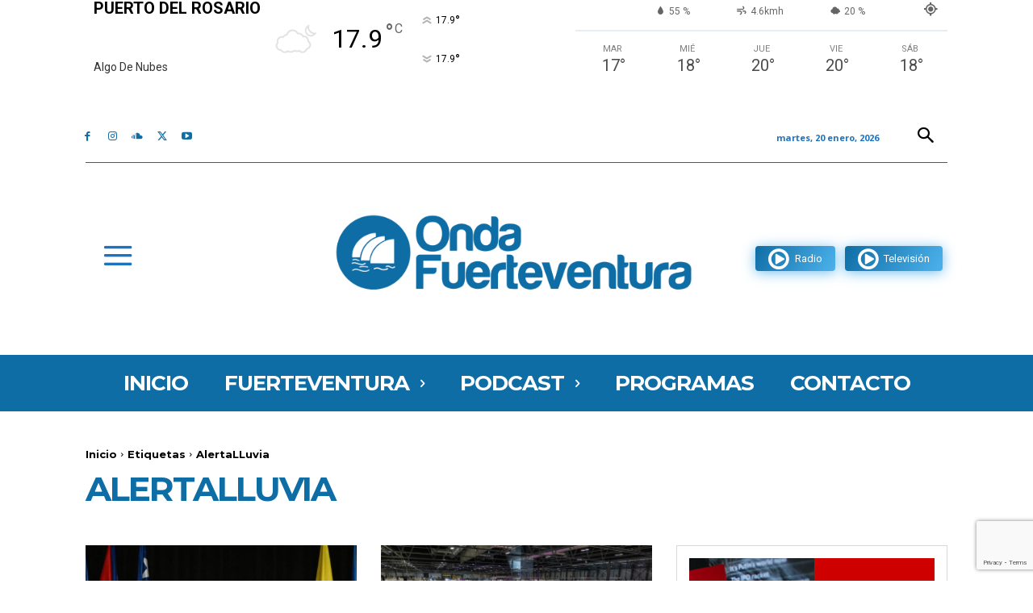

--- FILE ---
content_type: text/html; charset=utf-8
request_url: https://www.google.com/recaptcha/api2/anchor?ar=1&k=6Ldh8uwkAAAAAO_yBH0ZCNXwKQ2K8drtgKyfpy6t&co=aHR0cHM6Ly9vbmRhZnVlcnRldmVudHVyYS5lczo0NDM.&hl=en&v=PoyoqOPhxBO7pBk68S4YbpHZ&size=invisible&anchor-ms=20000&execute-ms=30000&cb=i8rwxbqbckt
body_size: 48825
content:
<!DOCTYPE HTML><html dir="ltr" lang="en"><head><meta http-equiv="Content-Type" content="text/html; charset=UTF-8">
<meta http-equiv="X-UA-Compatible" content="IE=edge">
<title>reCAPTCHA</title>
<style type="text/css">
/* cyrillic-ext */
@font-face {
  font-family: 'Roboto';
  font-style: normal;
  font-weight: 400;
  font-stretch: 100%;
  src: url(//fonts.gstatic.com/s/roboto/v48/KFO7CnqEu92Fr1ME7kSn66aGLdTylUAMa3GUBHMdazTgWw.woff2) format('woff2');
  unicode-range: U+0460-052F, U+1C80-1C8A, U+20B4, U+2DE0-2DFF, U+A640-A69F, U+FE2E-FE2F;
}
/* cyrillic */
@font-face {
  font-family: 'Roboto';
  font-style: normal;
  font-weight: 400;
  font-stretch: 100%;
  src: url(//fonts.gstatic.com/s/roboto/v48/KFO7CnqEu92Fr1ME7kSn66aGLdTylUAMa3iUBHMdazTgWw.woff2) format('woff2');
  unicode-range: U+0301, U+0400-045F, U+0490-0491, U+04B0-04B1, U+2116;
}
/* greek-ext */
@font-face {
  font-family: 'Roboto';
  font-style: normal;
  font-weight: 400;
  font-stretch: 100%;
  src: url(//fonts.gstatic.com/s/roboto/v48/KFO7CnqEu92Fr1ME7kSn66aGLdTylUAMa3CUBHMdazTgWw.woff2) format('woff2');
  unicode-range: U+1F00-1FFF;
}
/* greek */
@font-face {
  font-family: 'Roboto';
  font-style: normal;
  font-weight: 400;
  font-stretch: 100%;
  src: url(//fonts.gstatic.com/s/roboto/v48/KFO7CnqEu92Fr1ME7kSn66aGLdTylUAMa3-UBHMdazTgWw.woff2) format('woff2');
  unicode-range: U+0370-0377, U+037A-037F, U+0384-038A, U+038C, U+038E-03A1, U+03A3-03FF;
}
/* math */
@font-face {
  font-family: 'Roboto';
  font-style: normal;
  font-weight: 400;
  font-stretch: 100%;
  src: url(//fonts.gstatic.com/s/roboto/v48/KFO7CnqEu92Fr1ME7kSn66aGLdTylUAMawCUBHMdazTgWw.woff2) format('woff2');
  unicode-range: U+0302-0303, U+0305, U+0307-0308, U+0310, U+0312, U+0315, U+031A, U+0326-0327, U+032C, U+032F-0330, U+0332-0333, U+0338, U+033A, U+0346, U+034D, U+0391-03A1, U+03A3-03A9, U+03B1-03C9, U+03D1, U+03D5-03D6, U+03F0-03F1, U+03F4-03F5, U+2016-2017, U+2034-2038, U+203C, U+2040, U+2043, U+2047, U+2050, U+2057, U+205F, U+2070-2071, U+2074-208E, U+2090-209C, U+20D0-20DC, U+20E1, U+20E5-20EF, U+2100-2112, U+2114-2115, U+2117-2121, U+2123-214F, U+2190, U+2192, U+2194-21AE, U+21B0-21E5, U+21F1-21F2, U+21F4-2211, U+2213-2214, U+2216-22FF, U+2308-230B, U+2310, U+2319, U+231C-2321, U+2336-237A, U+237C, U+2395, U+239B-23B7, U+23D0, U+23DC-23E1, U+2474-2475, U+25AF, U+25B3, U+25B7, U+25BD, U+25C1, U+25CA, U+25CC, U+25FB, U+266D-266F, U+27C0-27FF, U+2900-2AFF, U+2B0E-2B11, U+2B30-2B4C, U+2BFE, U+3030, U+FF5B, U+FF5D, U+1D400-1D7FF, U+1EE00-1EEFF;
}
/* symbols */
@font-face {
  font-family: 'Roboto';
  font-style: normal;
  font-weight: 400;
  font-stretch: 100%;
  src: url(//fonts.gstatic.com/s/roboto/v48/KFO7CnqEu92Fr1ME7kSn66aGLdTylUAMaxKUBHMdazTgWw.woff2) format('woff2');
  unicode-range: U+0001-000C, U+000E-001F, U+007F-009F, U+20DD-20E0, U+20E2-20E4, U+2150-218F, U+2190, U+2192, U+2194-2199, U+21AF, U+21E6-21F0, U+21F3, U+2218-2219, U+2299, U+22C4-22C6, U+2300-243F, U+2440-244A, U+2460-24FF, U+25A0-27BF, U+2800-28FF, U+2921-2922, U+2981, U+29BF, U+29EB, U+2B00-2BFF, U+4DC0-4DFF, U+FFF9-FFFB, U+10140-1018E, U+10190-1019C, U+101A0, U+101D0-101FD, U+102E0-102FB, U+10E60-10E7E, U+1D2C0-1D2D3, U+1D2E0-1D37F, U+1F000-1F0FF, U+1F100-1F1AD, U+1F1E6-1F1FF, U+1F30D-1F30F, U+1F315, U+1F31C, U+1F31E, U+1F320-1F32C, U+1F336, U+1F378, U+1F37D, U+1F382, U+1F393-1F39F, U+1F3A7-1F3A8, U+1F3AC-1F3AF, U+1F3C2, U+1F3C4-1F3C6, U+1F3CA-1F3CE, U+1F3D4-1F3E0, U+1F3ED, U+1F3F1-1F3F3, U+1F3F5-1F3F7, U+1F408, U+1F415, U+1F41F, U+1F426, U+1F43F, U+1F441-1F442, U+1F444, U+1F446-1F449, U+1F44C-1F44E, U+1F453, U+1F46A, U+1F47D, U+1F4A3, U+1F4B0, U+1F4B3, U+1F4B9, U+1F4BB, U+1F4BF, U+1F4C8-1F4CB, U+1F4D6, U+1F4DA, U+1F4DF, U+1F4E3-1F4E6, U+1F4EA-1F4ED, U+1F4F7, U+1F4F9-1F4FB, U+1F4FD-1F4FE, U+1F503, U+1F507-1F50B, U+1F50D, U+1F512-1F513, U+1F53E-1F54A, U+1F54F-1F5FA, U+1F610, U+1F650-1F67F, U+1F687, U+1F68D, U+1F691, U+1F694, U+1F698, U+1F6AD, U+1F6B2, U+1F6B9-1F6BA, U+1F6BC, U+1F6C6-1F6CF, U+1F6D3-1F6D7, U+1F6E0-1F6EA, U+1F6F0-1F6F3, U+1F6F7-1F6FC, U+1F700-1F7FF, U+1F800-1F80B, U+1F810-1F847, U+1F850-1F859, U+1F860-1F887, U+1F890-1F8AD, U+1F8B0-1F8BB, U+1F8C0-1F8C1, U+1F900-1F90B, U+1F93B, U+1F946, U+1F984, U+1F996, U+1F9E9, U+1FA00-1FA6F, U+1FA70-1FA7C, U+1FA80-1FA89, U+1FA8F-1FAC6, U+1FACE-1FADC, U+1FADF-1FAE9, U+1FAF0-1FAF8, U+1FB00-1FBFF;
}
/* vietnamese */
@font-face {
  font-family: 'Roboto';
  font-style: normal;
  font-weight: 400;
  font-stretch: 100%;
  src: url(//fonts.gstatic.com/s/roboto/v48/KFO7CnqEu92Fr1ME7kSn66aGLdTylUAMa3OUBHMdazTgWw.woff2) format('woff2');
  unicode-range: U+0102-0103, U+0110-0111, U+0128-0129, U+0168-0169, U+01A0-01A1, U+01AF-01B0, U+0300-0301, U+0303-0304, U+0308-0309, U+0323, U+0329, U+1EA0-1EF9, U+20AB;
}
/* latin-ext */
@font-face {
  font-family: 'Roboto';
  font-style: normal;
  font-weight: 400;
  font-stretch: 100%;
  src: url(//fonts.gstatic.com/s/roboto/v48/KFO7CnqEu92Fr1ME7kSn66aGLdTylUAMa3KUBHMdazTgWw.woff2) format('woff2');
  unicode-range: U+0100-02BA, U+02BD-02C5, U+02C7-02CC, U+02CE-02D7, U+02DD-02FF, U+0304, U+0308, U+0329, U+1D00-1DBF, U+1E00-1E9F, U+1EF2-1EFF, U+2020, U+20A0-20AB, U+20AD-20C0, U+2113, U+2C60-2C7F, U+A720-A7FF;
}
/* latin */
@font-face {
  font-family: 'Roboto';
  font-style: normal;
  font-weight: 400;
  font-stretch: 100%;
  src: url(//fonts.gstatic.com/s/roboto/v48/KFO7CnqEu92Fr1ME7kSn66aGLdTylUAMa3yUBHMdazQ.woff2) format('woff2');
  unicode-range: U+0000-00FF, U+0131, U+0152-0153, U+02BB-02BC, U+02C6, U+02DA, U+02DC, U+0304, U+0308, U+0329, U+2000-206F, U+20AC, U+2122, U+2191, U+2193, U+2212, U+2215, U+FEFF, U+FFFD;
}
/* cyrillic-ext */
@font-face {
  font-family: 'Roboto';
  font-style: normal;
  font-weight: 500;
  font-stretch: 100%;
  src: url(//fonts.gstatic.com/s/roboto/v48/KFO7CnqEu92Fr1ME7kSn66aGLdTylUAMa3GUBHMdazTgWw.woff2) format('woff2');
  unicode-range: U+0460-052F, U+1C80-1C8A, U+20B4, U+2DE0-2DFF, U+A640-A69F, U+FE2E-FE2F;
}
/* cyrillic */
@font-face {
  font-family: 'Roboto';
  font-style: normal;
  font-weight: 500;
  font-stretch: 100%;
  src: url(//fonts.gstatic.com/s/roboto/v48/KFO7CnqEu92Fr1ME7kSn66aGLdTylUAMa3iUBHMdazTgWw.woff2) format('woff2');
  unicode-range: U+0301, U+0400-045F, U+0490-0491, U+04B0-04B1, U+2116;
}
/* greek-ext */
@font-face {
  font-family: 'Roboto';
  font-style: normal;
  font-weight: 500;
  font-stretch: 100%;
  src: url(//fonts.gstatic.com/s/roboto/v48/KFO7CnqEu92Fr1ME7kSn66aGLdTylUAMa3CUBHMdazTgWw.woff2) format('woff2');
  unicode-range: U+1F00-1FFF;
}
/* greek */
@font-face {
  font-family: 'Roboto';
  font-style: normal;
  font-weight: 500;
  font-stretch: 100%;
  src: url(//fonts.gstatic.com/s/roboto/v48/KFO7CnqEu92Fr1ME7kSn66aGLdTylUAMa3-UBHMdazTgWw.woff2) format('woff2');
  unicode-range: U+0370-0377, U+037A-037F, U+0384-038A, U+038C, U+038E-03A1, U+03A3-03FF;
}
/* math */
@font-face {
  font-family: 'Roboto';
  font-style: normal;
  font-weight: 500;
  font-stretch: 100%;
  src: url(//fonts.gstatic.com/s/roboto/v48/KFO7CnqEu92Fr1ME7kSn66aGLdTylUAMawCUBHMdazTgWw.woff2) format('woff2');
  unicode-range: U+0302-0303, U+0305, U+0307-0308, U+0310, U+0312, U+0315, U+031A, U+0326-0327, U+032C, U+032F-0330, U+0332-0333, U+0338, U+033A, U+0346, U+034D, U+0391-03A1, U+03A3-03A9, U+03B1-03C9, U+03D1, U+03D5-03D6, U+03F0-03F1, U+03F4-03F5, U+2016-2017, U+2034-2038, U+203C, U+2040, U+2043, U+2047, U+2050, U+2057, U+205F, U+2070-2071, U+2074-208E, U+2090-209C, U+20D0-20DC, U+20E1, U+20E5-20EF, U+2100-2112, U+2114-2115, U+2117-2121, U+2123-214F, U+2190, U+2192, U+2194-21AE, U+21B0-21E5, U+21F1-21F2, U+21F4-2211, U+2213-2214, U+2216-22FF, U+2308-230B, U+2310, U+2319, U+231C-2321, U+2336-237A, U+237C, U+2395, U+239B-23B7, U+23D0, U+23DC-23E1, U+2474-2475, U+25AF, U+25B3, U+25B7, U+25BD, U+25C1, U+25CA, U+25CC, U+25FB, U+266D-266F, U+27C0-27FF, U+2900-2AFF, U+2B0E-2B11, U+2B30-2B4C, U+2BFE, U+3030, U+FF5B, U+FF5D, U+1D400-1D7FF, U+1EE00-1EEFF;
}
/* symbols */
@font-face {
  font-family: 'Roboto';
  font-style: normal;
  font-weight: 500;
  font-stretch: 100%;
  src: url(//fonts.gstatic.com/s/roboto/v48/KFO7CnqEu92Fr1ME7kSn66aGLdTylUAMaxKUBHMdazTgWw.woff2) format('woff2');
  unicode-range: U+0001-000C, U+000E-001F, U+007F-009F, U+20DD-20E0, U+20E2-20E4, U+2150-218F, U+2190, U+2192, U+2194-2199, U+21AF, U+21E6-21F0, U+21F3, U+2218-2219, U+2299, U+22C4-22C6, U+2300-243F, U+2440-244A, U+2460-24FF, U+25A0-27BF, U+2800-28FF, U+2921-2922, U+2981, U+29BF, U+29EB, U+2B00-2BFF, U+4DC0-4DFF, U+FFF9-FFFB, U+10140-1018E, U+10190-1019C, U+101A0, U+101D0-101FD, U+102E0-102FB, U+10E60-10E7E, U+1D2C0-1D2D3, U+1D2E0-1D37F, U+1F000-1F0FF, U+1F100-1F1AD, U+1F1E6-1F1FF, U+1F30D-1F30F, U+1F315, U+1F31C, U+1F31E, U+1F320-1F32C, U+1F336, U+1F378, U+1F37D, U+1F382, U+1F393-1F39F, U+1F3A7-1F3A8, U+1F3AC-1F3AF, U+1F3C2, U+1F3C4-1F3C6, U+1F3CA-1F3CE, U+1F3D4-1F3E0, U+1F3ED, U+1F3F1-1F3F3, U+1F3F5-1F3F7, U+1F408, U+1F415, U+1F41F, U+1F426, U+1F43F, U+1F441-1F442, U+1F444, U+1F446-1F449, U+1F44C-1F44E, U+1F453, U+1F46A, U+1F47D, U+1F4A3, U+1F4B0, U+1F4B3, U+1F4B9, U+1F4BB, U+1F4BF, U+1F4C8-1F4CB, U+1F4D6, U+1F4DA, U+1F4DF, U+1F4E3-1F4E6, U+1F4EA-1F4ED, U+1F4F7, U+1F4F9-1F4FB, U+1F4FD-1F4FE, U+1F503, U+1F507-1F50B, U+1F50D, U+1F512-1F513, U+1F53E-1F54A, U+1F54F-1F5FA, U+1F610, U+1F650-1F67F, U+1F687, U+1F68D, U+1F691, U+1F694, U+1F698, U+1F6AD, U+1F6B2, U+1F6B9-1F6BA, U+1F6BC, U+1F6C6-1F6CF, U+1F6D3-1F6D7, U+1F6E0-1F6EA, U+1F6F0-1F6F3, U+1F6F7-1F6FC, U+1F700-1F7FF, U+1F800-1F80B, U+1F810-1F847, U+1F850-1F859, U+1F860-1F887, U+1F890-1F8AD, U+1F8B0-1F8BB, U+1F8C0-1F8C1, U+1F900-1F90B, U+1F93B, U+1F946, U+1F984, U+1F996, U+1F9E9, U+1FA00-1FA6F, U+1FA70-1FA7C, U+1FA80-1FA89, U+1FA8F-1FAC6, U+1FACE-1FADC, U+1FADF-1FAE9, U+1FAF0-1FAF8, U+1FB00-1FBFF;
}
/* vietnamese */
@font-face {
  font-family: 'Roboto';
  font-style: normal;
  font-weight: 500;
  font-stretch: 100%;
  src: url(//fonts.gstatic.com/s/roboto/v48/KFO7CnqEu92Fr1ME7kSn66aGLdTylUAMa3OUBHMdazTgWw.woff2) format('woff2');
  unicode-range: U+0102-0103, U+0110-0111, U+0128-0129, U+0168-0169, U+01A0-01A1, U+01AF-01B0, U+0300-0301, U+0303-0304, U+0308-0309, U+0323, U+0329, U+1EA0-1EF9, U+20AB;
}
/* latin-ext */
@font-face {
  font-family: 'Roboto';
  font-style: normal;
  font-weight: 500;
  font-stretch: 100%;
  src: url(//fonts.gstatic.com/s/roboto/v48/KFO7CnqEu92Fr1ME7kSn66aGLdTylUAMa3KUBHMdazTgWw.woff2) format('woff2');
  unicode-range: U+0100-02BA, U+02BD-02C5, U+02C7-02CC, U+02CE-02D7, U+02DD-02FF, U+0304, U+0308, U+0329, U+1D00-1DBF, U+1E00-1E9F, U+1EF2-1EFF, U+2020, U+20A0-20AB, U+20AD-20C0, U+2113, U+2C60-2C7F, U+A720-A7FF;
}
/* latin */
@font-face {
  font-family: 'Roboto';
  font-style: normal;
  font-weight: 500;
  font-stretch: 100%;
  src: url(//fonts.gstatic.com/s/roboto/v48/KFO7CnqEu92Fr1ME7kSn66aGLdTylUAMa3yUBHMdazQ.woff2) format('woff2');
  unicode-range: U+0000-00FF, U+0131, U+0152-0153, U+02BB-02BC, U+02C6, U+02DA, U+02DC, U+0304, U+0308, U+0329, U+2000-206F, U+20AC, U+2122, U+2191, U+2193, U+2212, U+2215, U+FEFF, U+FFFD;
}
/* cyrillic-ext */
@font-face {
  font-family: 'Roboto';
  font-style: normal;
  font-weight: 900;
  font-stretch: 100%;
  src: url(//fonts.gstatic.com/s/roboto/v48/KFO7CnqEu92Fr1ME7kSn66aGLdTylUAMa3GUBHMdazTgWw.woff2) format('woff2');
  unicode-range: U+0460-052F, U+1C80-1C8A, U+20B4, U+2DE0-2DFF, U+A640-A69F, U+FE2E-FE2F;
}
/* cyrillic */
@font-face {
  font-family: 'Roboto';
  font-style: normal;
  font-weight: 900;
  font-stretch: 100%;
  src: url(//fonts.gstatic.com/s/roboto/v48/KFO7CnqEu92Fr1ME7kSn66aGLdTylUAMa3iUBHMdazTgWw.woff2) format('woff2');
  unicode-range: U+0301, U+0400-045F, U+0490-0491, U+04B0-04B1, U+2116;
}
/* greek-ext */
@font-face {
  font-family: 'Roboto';
  font-style: normal;
  font-weight: 900;
  font-stretch: 100%;
  src: url(//fonts.gstatic.com/s/roboto/v48/KFO7CnqEu92Fr1ME7kSn66aGLdTylUAMa3CUBHMdazTgWw.woff2) format('woff2');
  unicode-range: U+1F00-1FFF;
}
/* greek */
@font-face {
  font-family: 'Roboto';
  font-style: normal;
  font-weight: 900;
  font-stretch: 100%;
  src: url(//fonts.gstatic.com/s/roboto/v48/KFO7CnqEu92Fr1ME7kSn66aGLdTylUAMa3-UBHMdazTgWw.woff2) format('woff2');
  unicode-range: U+0370-0377, U+037A-037F, U+0384-038A, U+038C, U+038E-03A1, U+03A3-03FF;
}
/* math */
@font-face {
  font-family: 'Roboto';
  font-style: normal;
  font-weight: 900;
  font-stretch: 100%;
  src: url(//fonts.gstatic.com/s/roboto/v48/KFO7CnqEu92Fr1ME7kSn66aGLdTylUAMawCUBHMdazTgWw.woff2) format('woff2');
  unicode-range: U+0302-0303, U+0305, U+0307-0308, U+0310, U+0312, U+0315, U+031A, U+0326-0327, U+032C, U+032F-0330, U+0332-0333, U+0338, U+033A, U+0346, U+034D, U+0391-03A1, U+03A3-03A9, U+03B1-03C9, U+03D1, U+03D5-03D6, U+03F0-03F1, U+03F4-03F5, U+2016-2017, U+2034-2038, U+203C, U+2040, U+2043, U+2047, U+2050, U+2057, U+205F, U+2070-2071, U+2074-208E, U+2090-209C, U+20D0-20DC, U+20E1, U+20E5-20EF, U+2100-2112, U+2114-2115, U+2117-2121, U+2123-214F, U+2190, U+2192, U+2194-21AE, U+21B0-21E5, U+21F1-21F2, U+21F4-2211, U+2213-2214, U+2216-22FF, U+2308-230B, U+2310, U+2319, U+231C-2321, U+2336-237A, U+237C, U+2395, U+239B-23B7, U+23D0, U+23DC-23E1, U+2474-2475, U+25AF, U+25B3, U+25B7, U+25BD, U+25C1, U+25CA, U+25CC, U+25FB, U+266D-266F, U+27C0-27FF, U+2900-2AFF, U+2B0E-2B11, U+2B30-2B4C, U+2BFE, U+3030, U+FF5B, U+FF5D, U+1D400-1D7FF, U+1EE00-1EEFF;
}
/* symbols */
@font-face {
  font-family: 'Roboto';
  font-style: normal;
  font-weight: 900;
  font-stretch: 100%;
  src: url(//fonts.gstatic.com/s/roboto/v48/KFO7CnqEu92Fr1ME7kSn66aGLdTylUAMaxKUBHMdazTgWw.woff2) format('woff2');
  unicode-range: U+0001-000C, U+000E-001F, U+007F-009F, U+20DD-20E0, U+20E2-20E4, U+2150-218F, U+2190, U+2192, U+2194-2199, U+21AF, U+21E6-21F0, U+21F3, U+2218-2219, U+2299, U+22C4-22C6, U+2300-243F, U+2440-244A, U+2460-24FF, U+25A0-27BF, U+2800-28FF, U+2921-2922, U+2981, U+29BF, U+29EB, U+2B00-2BFF, U+4DC0-4DFF, U+FFF9-FFFB, U+10140-1018E, U+10190-1019C, U+101A0, U+101D0-101FD, U+102E0-102FB, U+10E60-10E7E, U+1D2C0-1D2D3, U+1D2E0-1D37F, U+1F000-1F0FF, U+1F100-1F1AD, U+1F1E6-1F1FF, U+1F30D-1F30F, U+1F315, U+1F31C, U+1F31E, U+1F320-1F32C, U+1F336, U+1F378, U+1F37D, U+1F382, U+1F393-1F39F, U+1F3A7-1F3A8, U+1F3AC-1F3AF, U+1F3C2, U+1F3C4-1F3C6, U+1F3CA-1F3CE, U+1F3D4-1F3E0, U+1F3ED, U+1F3F1-1F3F3, U+1F3F5-1F3F7, U+1F408, U+1F415, U+1F41F, U+1F426, U+1F43F, U+1F441-1F442, U+1F444, U+1F446-1F449, U+1F44C-1F44E, U+1F453, U+1F46A, U+1F47D, U+1F4A3, U+1F4B0, U+1F4B3, U+1F4B9, U+1F4BB, U+1F4BF, U+1F4C8-1F4CB, U+1F4D6, U+1F4DA, U+1F4DF, U+1F4E3-1F4E6, U+1F4EA-1F4ED, U+1F4F7, U+1F4F9-1F4FB, U+1F4FD-1F4FE, U+1F503, U+1F507-1F50B, U+1F50D, U+1F512-1F513, U+1F53E-1F54A, U+1F54F-1F5FA, U+1F610, U+1F650-1F67F, U+1F687, U+1F68D, U+1F691, U+1F694, U+1F698, U+1F6AD, U+1F6B2, U+1F6B9-1F6BA, U+1F6BC, U+1F6C6-1F6CF, U+1F6D3-1F6D7, U+1F6E0-1F6EA, U+1F6F0-1F6F3, U+1F6F7-1F6FC, U+1F700-1F7FF, U+1F800-1F80B, U+1F810-1F847, U+1F850-1F859, U+1F860-1F887, U+1F890-1F8AD, U+1F8B0-1F8BB, U+1F8C0-1F8C1, U+1F900-1F90B, U+1F93B, U+1F946, U+1F984, U+1F996, U+1F9E9, U+1FA00-1FA6F, U+1FA70-1FA7C, U+1FA80-1FA89, U+1FA8F-1FAC6, U+1FACE-1FADC, U+1FADF-1FAE9, U+1FAF0-1FAF8, U+1FB00-1FBFF;
}
/* vietnamese */
@font-face {
  font-family: 'Roboto';
  font-style: normal;
  font-weight: 900;
  font-stretch: 100%;
  src: url(//fonts.gstatic.com/s/roboto/v48/KFO7CnqEu92Fr1ME7kSn66aGLdTylUAMa3OUBHMdazTgWw.woff2) format('woff2');
  unicode-range: U+0102-0103, U+0110-0111, U+0128-0129, U+0168-0169, U+01A0-01A1, U+01AF-01B0, U+0300-0301, U+0303-0304, U+0308-0309, U+0323, U+0329, U+1EA0-1EF9, U+20AB;
}
/* latin-ext */
@font-face {
  font-family: 'Roboto';
  font-style: normal;
  font-weight: 900;
  font-stretch: 100%;
  src: url(//fonts.gstatic.com/s/roboto/v48/KFO7CnqEu92Fr1ME7kSn66aGLdTylUAMa3KUBHMdazTgWw.woff2) format('woff2');
  unicode-range: U+0100-02BA, U+02BD-02C5, U+02C7-02CC, U+02CE-02D7, U+02DD-02FF, U+0304, U+0308, U+0329, U+1D00-1DBF, U+1E00-1E9F, U+1EF2-1EFF, U+2020, U+20A0-20AB, U+20AD-20C0, U+2113, U+2C60-2C7F, U+A720-A7FF;
}
/* latin */
@font-face {
  font-family: 'Roboto';
  font-style: normal;
  font-weight: 900;
  font-stretch: 100%;
  src: url(//fonts.gstatic.com/s/roboto/v48/KFO7CnqEu92Fr1ME7kSn66aGLdTylUAMa3yUBHMdazQ.woff2) format('woff2');
  unicode-range: U+0000-00FF, U+0131, U+0152-0153, U+02BB-02BC, U+02C6, U+02DA, U+02DC, U+0304, U+0308, U+0329, U+2000-206F, U+20AC, U+2122, U+2191, U+2193, U+2212, U+2215, U+FEFF, U+FFFD;
}

</style>
<link rel="stylesheet" type="text/css" href="https://www.gstatic.com/recaptcha/releases/PoyoqOPhxBO7pBk68S4YbpHZ/styles__ltr.css">
<script nonce="bElaglLCJMv--pPV5Rt9iA" type="text/javascript">window['__recaptcha_api'] = 'https://www.google.com/recaptcha/api2/';</script>
<script type="text/javascript" src="https://www.gstatic.com/recaptcha/releases/PoyoqOPhxBO7pBk68S4YbpHZ/recaptcha__en.js" nonce="bElaglLCJMv--pPV5Rt9iA">
      
    </script></head>
<body><div id="rc-anchor-alert" class="rc-anchor-alert"></div>
<input type="hidden" id="recaptcha-token" value="[base64]">
<script type="text/javascript" nonce="bElaglLCJMv--pPV5Rt9iA">
      recaptcha.anchor.Main.init("[\x22ainput\x22,[\x22bgdata\x22,\x22\x22,\[base64]/[base64]/[base64]/[base64]/[base64]/[base64]/KGcoTywyNTMsTy5PKSxVRyhPLEMpKTpnKE8sMjUzLEMpLE8pKSxsKSksTykpfSxieT1mdW5jdGlvbihDLE8sdSxsKXtmb3IobD0odT1SKEMpLDApO08+MDtPLS0pbD1sPDw4fFooQyk7ZyhDLHUsbCl9LFVHPWZ1bmN0aW9uKEMsTyl7Qy5pLmxlbmd0aD4xMDQ/[base64]/[base64]/[base64]/[base64]/[base64]/[base64]/[base64]\\u003d\x22,\[base64]\\u003d\x22,\[base64]/DlMK6FnAPw57CjsOUw5kPdA9dYVXClTJHw67CnMKPYWzClnViLQrDtV/DgMKdMQ1YKVjDrHpsw7whwobCmsONwpzDg2TDrcK8NMOnw7TCryA/wr/[base64]/Dvns4w4p8V0xTw4DClC7DuMK9DS5dEmLDkWPCksKQKlrClcO/w4RGERwfwrw/b8K2HMKVwo1Iw6YLcMO0YcK6wq1Awr3CqnPCmsKuwoIQUMK/[base64]/Ct3LCtMKaOVnCjkrCtgtYwqnDgW/Cs8OjwovCkihfRMK3V8K3w79NYMKsw7MnacKPwo/CgANhYAcHGEHDvwJ7woQnZ0Iefgkkw50Iwp/DtxFlDcOeZDrDpT3CnFPDg8KSYcKGw6RBVQ4EwqQbYGklRsOBRXMlwq7DgTBtwr5HV8KHOgcwAcOpw6vDksOOwprDqsONZsOtwroYTcKQw6vDpsOjwqnDtVkBeyDDsEkfwp/CjW3DkiA3wpYhMMO/wrHDs8OAw5fChcOxG2LDjhoFw7rDvcOQO8O1w7kew6TDn03DoDHDnVPCsF9bXsOwSBvDiQl/w4rDjk8Wwq5sw40gL0vDu8OcEsKTW8KBSMOZWcKjcsOSZy5MKMK/RcOwQUpOw6jCiivCiGnCiAbCm1DDkV9mw6YkGsOSUHEGwp/DvSZBIFrComIywrbDmkjDtsKrw67CmHwTw4XCkhALwo3CncOEwpzDpsKYDnXCkMKQDCILwr0AwrFJwq/DoVzCvATDl2FEUcKlw4gDTsKnwrYgXljDmMOCAQRmJMKNw5LDug3CjgMPBEl1w5TCuMOdYcOew4xRwqdGwpY2w4N8fsKAw5TDq8O5DhvDssOvwr/CoMO5PGbCmsKVwq/CsE7DkmvDnsOtWRQvVsKJw4V4w5TDslPDrMO6E8KiXA7Dpn7DpMK4I8OMDWMRw6g+cMOVwp47U8KiLRQawqjCrMOnwrtbwoIUQWLDi3sZwo7Cm8Kzwr/[base64]/w4/DqjQ6MW3Dgzlpwo7Cu8O4YMKPwrzDmyDCjcK2wpzDtcKLDGjCocKRKm0sw5QkA1rCpsKRwqfDpMOjAWtJwrMOw7/[base64]/[base64]/[base64]/DjcOiOcOjw5HDpRfDqTIYdsK/wpUvw6pMHMKXwr0pcsKawqzCkl9EOB3Djh45YltWw77Cj1HCisKXw4DDk0l/FsKpWCjClXjDmizDjy/DnTvDosKKw43Dsx1Uwp0TDcOiwrnCjH/[base64]/[base64]/VsO3ZMOEw5rDlMOfa8ONw6o7wr7DuG3Do8OFQD4KLiUQwpAPKj86w7EAwoBHDMKzE8Oaw7AxEUvCuynDs0TCm8Ozw4tSfE9FwpPDiMK7H8OQHMK9wrHCscKwTA92Kx3CvH/CkcK4QMOfYsK1NxfCicKHQMKoXcKHIsK4w6jDiRbCvEcRcsKfw7XCpgHCtREqw7TCv8K4w4rCmMOnDVbCocOMwoI/[base64]/[base64]/DqTzDhQIhw4cNwrHCq1sKwqTDicKVw43DhBtUPSp6GcOQdsK7UcOHF8KfVCxjw5BqwpQfwpFmC3PDlREqE8KtLsOZw7EwwqvDqsKEfVHDvWEJw50VwrbCg0h6wq9Kwpk4Y2vDvFsiJn90w7DDvcODGMKDG0/DksOzwoBkw4jDuMOrLsK6wqJAwqVLB05PwpNBTUzDvS7CkiPDhFzDsSTDgWA+w6DCqhnDvsOAw47ClifCo8OlTj51w7lXw6ElwrTDpsOoWQptwq81w4Z6LsKKV8OVcMOrU0xEXsOzET7DiMO/ccKBXj1/[base64]/[base64]/Cun3DgcOmZsOVw7zCksO2Rk1vwozDnsOtZkPDnl9Nw6jDnyIjwrMRBVPDs1xGw6gRMCXCoQzDgE/ClkZxFgISBMOJw5NaDMKnOADDhcKSwr/DgcO7XsOyTcKawrHDh3nDsMKGa3oiw5DDsiHDnsKLOcO4IcOiw73Dh8KsE8Kyw4fCk8Owb8OWw6HCjMKTwojCpMKvXTBGworDigLDiMK0w6lyUMKEw554fsOAAcO+OA7CmcO1WsOcQ8OswrY2SMKJw53DvTp/wo49EiwzIMOvVhDChH0EP8OtScOgw47DiSjCklzDnTcFw4HCllEtwqvCki5oJjXDkcO8w4ouw4VFORnCvzEawrPCskczNHvDgsKXw5rDvGx/XcKDwoYSw73Cl8OGwrzDtsOMYsO1wrgwecKoV8KmRsO7EUw1wrHCo8KvH8K/WSUcKcOOGmrDj8Klw6J8XmbDrQrCogzCiMK8w6TDkTzDoSfCh8ONwrUAw6h0wpMEwprDpsKNwqjCgzx3w6x/MGjDm8KNwrNzZE8JY3x4dXrDpsKsSTM4JyZUSsOzG8O+IMOkfzLCrMODN1PDgMKLecOAw5vCpRYqCS0zw7sFGMOBw6/[base64]/[base64]/[base64]/R1XCtsO4HzHCkgzCngAHw7XDvngMU8K4wpjDon8xJTAqw5XDm8O1ZDshO8OVNcKzw4DCoH3DpcOlKsONwpdYw47DtMKqw6nDogTDiF/DosOgw7XCrVXCmzDCh8Ktw6oSw41Lwop8dT0nw6HDn8Kdw7YSwo7DkMOdQMODw4pUBMO3w5IxE0bDo2Nyw79rw4EDw6tlwpPCvMOpfUvCrzvCuxXCkSHCmMKnw4jCn8KPYcOsXcKdVUg4wptkw4TCk0vDpMOrMsOEw6ZLwpXDrjhKJxLDhhvDryJwwozCmTAmJw/DosOafi5LwoZ9WMKBPFvCjztSC8O/w4xNw6rDqMKTTjPDi8Klwp5VVMOGTn7DuRs6wrxKw5RCNW1bwq/[base64]/w5QawqXDisKOBkw0RcOOeBXCogLCgsOQw7V4J3zCtMKVSkHDvcKzw4JPw65/wqcBHDfDmsOVK8OXf8KfY3x/wpjDrUpfAgjCg3AkMMK8IxR2woPCgsKJHC3Dp8KOPsKjw6nCtsOEO8Ofwp8jwq3Dl8OkLsOow5jClsOPSsKnJQPCtT/DgEliWcKEwqLCvMO2wrYNw5oeHMOPw544ZxzDoix4bsOfH8KXewMyw595BcOJXcK/w5fCvsKYwoUqNj3Ct8Oowp/CjAzDk23DtsOrSsKUwonDolzDoG7DgWvCpHASw6QTVsKlwqPClsOOwps8wr3CpMK8ZCI2wrt1V8OaIm5VwpZ/wrjDiHF2SX7CiRnCh8Ktw6RkO8OYw5g0w6Asw57DhcKlDiBfwqnCmkwef8KMHMKjPMOZwofChlgmecKgwpjCl8O+AUR/w5fDrMOcwrlDY8OXw6HCvyQGQSrDvBrDicOKw48vw6LDjcKEwo/DvwXDs1nClR3DjsOLwocTw6dEdsK+woBicgMdccOnJkcpAcKHwpBUw5HCjQ3DnVvDi2jDgcKJwq7Cp3jDn8O5wr7CgkjCq8Ktw5bCox8qw7wWw6Nmw6sLX2wFNsKjw4ELwoLDrcOOwrDDtcKuTyjCo8KXezcYcMKwa8O0FMK0w4VwTMKUwokxFR/DtcKywqDCm3J0wprCoTXDqlrDvgYPLERVwoDCjgvCusK8VcOJwr4jKMO5A8O1wpjDg01dUDcqBMKzwq5YwqF7wq4Lw4TDsTXCgMOHw6kCw57CokY6wpMwa8OSAWvCicKfw7nDjSnDtsKgworCuSw/wqJfwpZXwpRew7EbCMOgG1vDkFzCvsOsAifCsMKtwovCi8OaOw1aw5LDmThsGjLDtT/[base64]/DhSPCr23DrcK2wqQQwr3CmUgXFQ5qwo7Co30oAhNCJRLDicOpw5BIwrIdwoMyKcKVPsKdw5kFwpYZZmTDucOUwqFEw7LCtCMyw5kBKsKww6bDv8OQfcO/[base64]/wrHCvFvCu8OOKGfCucKiwo3Dt0jCszpVwo4Rw6rDtsONXFxAL2XCtsOTwrrCv8KQbcO9W8ObIcKtXcKrMMOHEyTCmxF+GcKBwofDnsKgwqLCmyY1bMKQwobDt8OhWncCwr/DmcKxEnXCkVcBWgLCkAQVe8OkWDDDsj8VUn7Ci8KYWTHCrXQSwrFuQMOYfsObw7nCoMOSwo1XwqvClyLCkcKBwpHCn1QAw57Ch8OXwrs1wrV5HcOvwowvDsOZVEMvwo/ClcK5w6xIwoNJwpfClcOHY8O7E8KsNMK3HMKBw7sVKRPDpULCssK+w6cLLMOGd8KxeHLDicOpwrcuwrfCgxvDm1vCi8KCw7Rxw50XZMKww4PDisO/J8KAdcO7wo7Do2gdw4p1Dhlww6towphRwqtuUSgfw6zCljkRYcKowrpAw7zCjyTCsRA1SHzDgWfCl8OVwr4uwqbCnRDCrMO2wqfCicOLHAVEwrDChcOUfcOnw6vDsj/Ciy7ClMK+w7PDmMKQN2jDjG/ChxfDosKdBMO5XnlBdXc8wqXCgylqw47DssOYY8OMw4jDkBl9wqJxQMKiw6wuJjVSLyfCulzCuXJoWMOjw6knfcKww5FzQT7CrTA4w6DDmcOVLcKXecKHI8OQwpjCn8KTw5xAwoJXYcOaXnfDr2NCw4bDpT/DjAxWw4waFMOWwpB7w5nDssOlwqUCeBkXwprCucOAcGrClsKHXcKBwqw9w5sPKMOEA8OiB8Kvw6Muf8OoFxbCrlYpf34Cw7LDnmIGwoTDv8KHbsKFLcOowqjDuMOLDHLDicOnL3k2w7rCqcOpM8KaLH/[base64]/Cj8KpwqLCoG1Sw7M6w4LCtcOVw4h/[base64]/[base64]/DqcKHw73DvMKrZlTCpABewpNWw4wKecOdWBvDkHIjcMOUX8KHw5LDlsKGTmtpFsOFKmVHw53CvH88N0B5P0pETXEzM8KZSsKGw6gqLMORXMOBFsOwC8O8IsKeZcKhCsKAw7cGwpVEasOKw6keFCswR35+ZMKFPSpKAwszwoPDisK/[base64]/[base64]/Cm8K9BcKJDcKMbcORSMOUPsK0AmRbO8KEwr5Zw7fCnMKQw6NqOTvChsOHw4bCphtSEjUcwqPCmkILwq7DrSjDksKkwqY5UgfCpsK0CQzDvMOXc2TCoSvDhnJDc8Kbw4/Dm8KNwq1jMMOgdcKawo4nw5zCk2ZXTcKRVcOvZh8twr/[base64]/Di8Kyw6HDnCQwccOkw6zDucKFI8OPwqHDjsKkw4zClw54w6JuwqBKw5ddwp3CrBxJwpZZWHvDgsO6SijDrRnCoMOONsKIwpZGw4xEZMK1wq/Dp8KWAUjCuhEMMh3DkDBgwrYcw4DDvGZ8BkDCrhsgJsO8FGRKw5hICWpTwqfDqsKCFEx+wo1iwoJAw4ZyPcOPe8OIw4XCgcKMwrTCrMOlw6RIwoLCkD9lwo/DiwnDpcKiHhPCtkjDs8OuLMOvBR4Xw5ESw6dROnbDlwV8wrYkw6lsW2YJb8K/[base64]/DqlzDusOFwo03w40MOk/DvMKAI0bDh8OKw4LCgsKYSyNODcKuworClTwsVxUkwrU+XDLDlmrDn3h/AsOMw4Uvw4HCtm3Dh1LCghHDtGDDjwvDocKTCsOObSRDw4gjImtUw7YOwr1TF8K0bQkydAYgWzFUwrvDl2LCjAzCk8OYwqIRw6EKwq/Cm8K9w4EvaMKRwqzCuMOMKh7Dmm7DvsKMwqIuwowGw4M9Kj/CtGJ3wr0XbTPDr8O3AMOWQWLCrmAzY8OSwr8wYDEgN8O1w7DCtR0iwobDvcKOw7rDuMOtIFhoc8Kdw7/CtMOfdnzDkcOaw4vDgzHCnMOfwrrCnsKHwrdRLBLCo8Ked8OUexDCgcOWwrrCpjEcwpnDqnQNwqTCqkYWwoXCpsK3wopPw7QXwojDpsKDSMOPwp3DqAZKw58twpJBw4HDrsKTw6oZw7cyG8OjOznDk1HDoMO9w54bw6ASw40Yw5opXS13KsKHM8Krwpo/MGzDtQHDoMOSUVcqF8KWPXN2woEJw6DDjcOow6HCgMKuBsKhVMOaaVzDrMKEDsKkw5nCrcOcLcO1wprChX7DnX/DvyLDszA7A8KQHcO5RD3Dh8K1GV0Ew6LCij/ClUQ1woTDo8KhwpYFwqjCkMOaPsKNfsKyCsOYwrMHEAzCgHdsUg7CoMO8XgI6A8OAwo4VwrpmfMO4w4AQw7VywpNlYMORNsKJw4ZhTQhgw5Ntwp/ClcOAQcO5LzvCs8ORw4VXwqPDj8Kde8OUw5fDqcOIwrAmwrTCjcOPHA/[base64]/CnHPCuMOTwqjCjMONPcOWw6otw7bDvsKHFBEHRXhNEMKvwpfDmjfDhHrDsmQQwos8w7TCtcOnDcOLKwTDsBE7RMO8wobChRhrYG8Ew5bCt0lBwoR+Q2LCoy/CrVUbf8K5w4/DgMK/w783AnjDlsOkwqjCqcOMSMO5UcOne8Kfw4zDlVvDo2XDjsO/DsKYIQDCsQt7IMOKwoUyEMOhwqMpHsKpw6lbwpJQHsOWwp3Dv8KlcT0tw7TDpMKKLQ7ChHzCiMOPKzvDqD5iMHF/w4XCllrDkxTDmWgWVV3CvDvCtAYXVXYUw4LDksO2WHbDmWxfNihMesK/wp7Di284woEhw7Fyw7obw6HDssOWFgrCisOAwp1tw4DDim8iwqdyEVMObUfCpWvDo3s0w712dcORBiMGw47CncOuw5zDjQ8DLMOZw4hRZlArw7bCmMOsw7TDnMKfw5jDksKjw4TDusKbDG5swrnDiS56ORPDscOAG8K/w4rDlsOkw60Sw4rCocOuwrLCgMKdGGfCgC56w5LCqXbCjHLDm8O0w50HRcKXZ8KOK0zCuTgrw5fCs8OMwoV+w4HDj8K4w4PDqGFJdsO+woLDjsOrwoxxH8OOZV/CsMOhBSTDncKlccKYfQRnUlgDw4gufzlBSMOjPcOuw5LCr8Kjw6And8KUQcKOGxNRCsKwwo/DsWXDvALCqHvDvilLHMOVacOgw5VZw4l4wrxrOSzCisKhdinDv8KBXMKbw6lhw4xiAcKCw7/[base64]/[base64]/DpAgMwqXDh8OMbTRzw5BCJGnCmcOtw5jCuybDo33DjAzCscONwotcw7kew5PCmHPCq8KqY8Kdw7kybHdow4NMwqEUd2tTJ8Ksw4lew6bDijMiwrjCh0zCmHTCiGl5w4/CgsKbw6rDuR0Mw5dSw5hQScOmwr/CisKBwoPCt8KhL2Y8wo7DocOqawzClsOCw6IMw7rCuMK/w49KLnjDlsKSGCLCpsKLwrZ1dxd0w6ZLO8Ohw5XClsOIJEUzwogJc8ODwr5UAxkdw6NddxDDqsKZP1LDkEMULsOdw6/Cj8Kgw5rDrsOcwr4vw7XDiMOrwrB2w7vCosO0wrrCqsKyaywcw5jDkMOkw4jDggcoOgVLw5bDgsOSOS/DqXzCo8OpS3fCq8OeYsKCw7nDnMOQw4LCrMKmwo1kw5YawqpQw6HCpljCjGLDik7DssOTw7/DpDc/wooZdMKxCsKiG8OSwr/CtMK+M8KQwr5pE15XP8KhE8Onw68IwqRcIMOmwoA/LzBMw78oQ8Kuw6cgw7nDikF5eSDDusOpwo/CnMO9HRDCqcOmwohpwokAw6p4F8Old3V6P8OATcKMFsODaTrDqHAjw6/DpV5Lw6hjwrEiw5TDq04AGcKkwoXDknwiw4TCnmDCgMKyMVnDucO9Lmd/ZwRRDsKPw6jDu1fDusONwozDkiLDj8OsSnDDgAoUw75Sw45sw5/CiMKow5tXKsKTVErCvjHDukvDhSDDpABqw4HDusOVMRIMwrABRMO0w5MafcOrHDtETcO2D8O6R8O3wpXCtGHCrnVuCcOxIkzCp8KZwoHDvld+w7BBQMO/[base64]/Dr8K6w4c2L3sPw6XCuHzDjMKnCEM6w6trbcK1wqMywrBdw7bDlUPDrG5Aw4cbwpMKwo/Dp8OswqrDr8Kqw6spK8Kuw7bCnS7DqMOke37DoljCm8OhFQDCqMKqWl3DmcOTwow3BHkTwoHDqSoXY8OjccO+wovCohvCucK4X8Owwr/DuxRlJQrCgRnDjMOVwq9BwojCqcK3w6HDvT7ChcKaw57CiUkMwqPCu1bCksKVPFEIIjjDlcKWXhzDqcOJwps2w4/[base64]/DvEPCplAewovDlQYgE3/CiXdFwrTCrWDDn0fDpcKDR24Zw6rCgxvDjxLDgcKPw7fClMKrw7NewoUYNTDDtW44w5vDv8OxUcKgwr/Dg8KRwrkRMsKYEMK/wrNhw4U6ThYqRhHDi8OGw5nCogjCjGTDrlHDkXYAb1wBSxvCmMKNUGggw4PCocKgwrVbJMO2wqxKFiHCokEJw4jCkMOJw6XDsW4Gbz/CpnZ3wpE2L8KSwr3Cp3bCj8O4w4BYwrw8wrkyw7A4wp7DlMOGw5HCuMOqLMKmw7Rvw4jCmSEfU8OMCsKNw5rDjMKjwprCmMKpZsKCw7zCjwFJwrFLwpJUQD3DmHDDuAVAVjM4w5V8H8ObDcK3w7tqIMKTLcO7fB9Xw5LCgsKZw7/DqEjDrFXDskxDw4hywoFMwrzCoXpjw5nCvho2G8K9wpZpwonChcKkw4MUwq4xOsKycmHDqEt/HcKqLRUkwq/Cu8O5RMKPAl4wwqpBRMKpd8KTw7puwqPCjcOidAMmw4UAwr3CrC7CkcOXTMOHPmTDj8OZw5UNw75Hw7HCj2LDk0p0wocbAwjDqhMdNsOHwrLDjnYew4LCkMOeHFEsw7TCkcOhw4XDpcKaCBxOw4wWwobCsR8eTwnDhA7Cu8OIwqPCgjN9GMKpXsOmwofDiyvClF/CoMKtI2Ugw71/[base64]/CsMKHGS/DnMKTw5l6GsK8FjAGH8KSXMKpw5nDvnMHFMOjQsOSw6vCtDXCgcOyfMOhBC3DhMK9LcOAw4xCbxwoMsODHMOXw77CnMKuwr1xVsKtXMOsw51mw4rDr8KdGGnDrx0/woZwAXVyw6LCijvCrsOSZwVDwqM7OXvDrsOxwqTCg8OVwqrCksKjwqjDqAURwr3ClUrCvMKpw5VGQhbDlcOhwpzCvMK8w6ZFwpTCty8pSkXDtxTCu1g/bWLDkSMCwpTCoxcKB8OjW3BMdMKjw5bDkMOew4DDqW0VecKSJcK3ZMOaw7NrDcKcAsKlwoLDr1nCpcO8wrlDwr/ChTgATFzCqsOOw4NYK2Vlw7hvw7ApbsKLw4bCg0I2w7gwHCfDmMKEw45pw7PDncKhQ8KNWQ5mKjlcdMOVwo3Co8KsXRJMw4MAw5zDgMO9w44xw5TCrCQuw6PCnBfCp3fCmcKMwqQmwr/CssKFwp8Lw5jDm8Ofw5rChMO/a8OtdDjDu3J2wpnCucKAw5JqwrLCncK4w6QdQWPDuMOQw6hUwqF2wofDrwtnwrtHwrLDtXMuwoFSPQLCusKaw5ZXKHoAw7DCk8OyMg0IDMKBw70hw6B6YAIGYMOvwoMnMR0/[base64]/CnUA9w4XDiXoYRsK4R2kxw4zCmcOUw4HDlMKkKG/CpSEDBMOlA8KadMOdw4BMIT3CusO4wqHDvMOqwr3Cu8KMw48/PMO/[base64]/UznCicOZw57DpcKxw6HDviHDg0Ilw7XDp8KNHsO2OjDDs3bCnk7DocKbexsyQWvCnX7Dg8KowpxYEiV1w7DDsjsATWjCoWfDg1QJVR3CqcKnSMOMfhBPwoNWFsKwwqczcnoWacOVw5DCg8K1OREUw4LDm8KsM34pTcKhLsOmbT/[base64]/DlMOgw6t3WDzCny5rw4vClHLDoMKJT8KGZsKnXyTCmMKaf3vDnUwff8KuWcOBw7hiw41ZEHJcwp1JwqxsXcKsOcKfwqVATcO9w6XCrsKOIyl6wr1yw6nCtnBJw7rDiMO3CBfDosOFw5t6bcObKsKVwrXCksOOBsOAayJ3wponE8OocMKow5/DgAR+wp5+GDxkw7vDrMKfDMOYwpwAw7rDlMOywoLCpR5dP8OzQcO/IBTDo1XCr8OIwqvDoMK6wqjDssONLktvwohUSyxWZMOpJCXCmMOYVsKOSsKJw5zDtGnDiygswp12w6YZwqXDn0tpPMO3wprDoXtGw45ZPcKSwpDCqcOlw451HsKkfiJ0wr3Du8K7bsKvbsKmf8Kxw4cXwrHDlHQEw75sEjQ/w4/DqcOZwr/CmU5zc8OUw6DDncKCYcOpM8OoXBIVw5Vnw7/ChMKWw6bCn8OsLcOYwpFjwpwVAcOdwoDCkxNne8OBAsOOwp57LVjDkVXDvUvDtBPDnsKVwqkkw4vDgMO8w6sLQxzCiR/DkihFw5UBakXCkFHCvsK1w4Z1B1g0w7TCvcK0w7fCg8KODD8dw4UFwphcAT52dsKHTB7DvMOrw7DCssKRwpzDkMODwo3Chi/[base64]/wplWOcOHwp1NTGTCkARvw6DDol/CncOtwpFpHmHCrWUdw6E7w6AXAsKQM8K/wqc4woVLw71Ywqh0U3TCsADCgynDj2Fcw6rCqsOrbcOLwo7CgsKNwq3Cq8OKwr/[base64]/[base64]/Cm8OwKzXCv8KIaUg2w7Q0w5DDiW/[base64]/CsllsPEMkwo3DkcOBUVPCvsK6C1DCl8KiTRrChFbDnHDDvD3CvMK8wp8Ww6XCi3pKc2DDvsORfcK7w61Vel7CqcOkLjcBwqcXOBY2P2sWw5HClsOMwolRwobCtsKHPcOKB8KGAi/DkcO1BMOkAMOrw74mXznCgcO6AcO/DsKdwoBpNBlWwrXDilcNCcOwwrXDicOUwpBzwrbCrnBNXg1zKMO7fcKMwr1Mwpl9asOvZHVaw5rCinXDgiDCl8KAw4XDisKGwr4SwodmTMOPwp/DisKJck/[base64]/DnsKOQ0TChlnCpsKscMKlwoTDlsObw4Vgw67CjTMSW1bCl8KLw77DvRLDlsK+wrM/[base64]/DqCDCpsKtCXxJw48Kw45Qw7XDh8Onw7UMJMKXw4dSwrsBwpfCkh/DvS7DrMK2w6bDgmfCgcOYw47CrizCgMOmTsK2KBvDhTXCjAbDscOHKx5jwpbDtcOow4p/Vkluw53DrD3DuMKjfxLClsOzw4LCgcKiwpvCrsKkwrsWworCvmfDgCTDp3TCr8K8KjbDrcK4CMOWRcO/UXVNw5nCmWHDn1BQw4rDlcKhwqtTGMKKGgMqKMKzw500wpnCmMOqH8KKeSJ7wqTDs3zDsVEGFzjDjcOkwqFhw5hxwrrCgnnClMOCb8ORw7x8NcO/GsKxw7DDoHc6OcOebn/CpQ/CtGs1QMO0wrnDmUkXW8ODwotPLsOaYhbCtcKBMsO2f8OkDT7ChcO6G8K/[base64]/[base64]/Dt2TCsMKSW1jCqkDDqsOEPm/CisKLTjvCjMO9f3gow5/DqHTDp8OgXcKSWArDpMKlw7jDrMKxwp7Dv0Y9SnZkb8KHOncGwpZNfMKbwp1EDXZ+wpjCvzUjOWJKw7PDjsKuE8Oyw7AUw45Fw4J7wprDsWx7BRhWAhtTAWXChcOcXDEqC1zDvkzDngPDjMO/LkFTNmZ0OsKFwqHCn1BfADYKw6DChsOiFMOTw7YqVsOFMgUVKXnCssKrATfCkmV8cMKkwr3Cu8K3CcKcJcKcN0fDisOlwpnDvBHDmGFvZMKnwqTCt8Ozwq5cw5omw7PChWfDuh1fJ8O0wr7CvcKLChRbe8Kew4UOwpnCpUXDvMKhRnZPw5w4wqs/S8OfbFlNO8OkVMK9w77ClQRaw61bwrrDpEEZwp8pw6TDoMK0YsKqw7LDsnVfw6hIPzUCwrbDlMOmw7jCicOBe3bDujnCrsKPfzA4GVfDssK2HsOzQBVJGgo7MmfCvMO5B3orSEpewp7DihrDpsKjw7BLw4/ChWYHw64jwpZvBC/DjcKwUMO8wo/CpsKSVMO/X8O3O0tnPQ92LjJvwpzCk0TCs3AAFg7DksKjEl3DkcKlfnXCrCo6bMKLFVbCm8K3wqfCrFkvdsK8XcOBwrsTwqfDv8OKQz8ewrrDoMKzwoE2N3nCi8Ozwo1Fw5PDkcKKFMOgcGdNw6LCsMKPw7RYwp/Dgl7DiwtUc8KwwqliFGYUQ8KGcMOvw5TDp8K9wrzCucKRw640wrPCk8OUIsOFEMOPZDfCkMOPwo4fw6dQw4s1ey/ChS7Cki5+H8O4N3nCncKCMsKYTm/Cm8ONBMOsZVrDvcK9RgDDvE3DkcOjF8OvDDLDm8OEf2wKaC1/RcOQNAYRw4J8BMKpw4hpw7nCsFwjwp7CpMKVwofDgcK6DsKGXXlgEhV2Kh/[base64]/LXvCpsOfw5DDrcKqJMK9B8K+VMK6Y8K4HEl9w5Ufc0o9wo7CjsOzLH/Dj8KUDsOxw5IFw6Y2AMOGw63CvsK6AsOHXArCisKOJS1yT1DCsUVPw6o6wr7CtcK5cMOcN8Kuwr18w6EMAAwTGirDp8K+woPCs8KGHhwaK8KIEz5Vw69MM01nMcKYSsOrGizCr2PDlQFbw67CozTCkV/[base64]/CpMO0wqkLaE3CknDDrCfCpgTCu8O7wp5XwpjCs395U8K5bAbCky1YNT/CmTbDkMO7w77CpcOvwprDvQnChlUkXsOlw5PCgsObf8KGw59AwpfDucK9wqJXw5Myw5tPDMORw69JMMO3wrYXw71OQ8Kswr5Dw4TDihFxwr3DpsKjN0jDqmVGD0HDg8OmOMKOw7fCq8OVw5IiBWvCp8KJw5XDjsO/c8K2CAfCvm97wrwxw4LChMOMwrfCvsKSBsKYwr9ow6N4woTCosKDfhs1G24EwoYqwo4Qwq/CosOdw77DjBjCvk/DrsKTVBLClcKAGcOqQcKBBMKWdyDDocOmwoI9wobCpWBnFQfCu8KQw6YDasKFcmXCih3DgVMZwrNYUgNjwroyYcOiPFXCoAzDncOqw7cuwqtnw7nCjU/DmcKWwqBJwrJawoBNwocEGT/Dg8O7w58gBcKiHMO6woNGAwtqGkcFEcK7wqAzw6PDkQkYwqXChBsSeMKRC8KVXMK5ZcKLwr1aNMOWw6Qfw5zDuH9Kw7N/NcKYw5dpDwQHwrpgADPCllZEw4N5DcO2wqnCscK+NTZ9wp1lSCbCrBnDoMKSw6EqwqdSw7fDhkLCnMOiwrDDicOZIjovw63Crm/[base64]/CpVzDt8KDSXXCrMOuQwfDrMOlRm1vwpodw7gowoTCvAjCq8OcwopvYcOBFMKOb8KRb8KuWsKeSsOmK8KIwo5Dwrw4woRDwqJkXcOITGXCr8K0UgQAXjcKCsKSW8KEH8Ozwp9rQXfCsnXCu17DhcOIw5tlZzTDnsKmwpfCjcOKwpHCqsOiw7p/RsKGMQwDwozClcOtQQzCjVtTSsKpJnPDs8KfwpBjBMKmwqQ6w6PDoMO5CzgFw4HDrsO8Ihkxw4TDpVnDk1bDkcKAKMOpJHRMw7nDi33DtyDDuW89wqlya8OBwovDskodwopkwol1TsO7woUMHCTDoDnDisK5wpVQI8KQw40ew6Rnwrg/[base64]/CuMKrw7XDqsOwwrYUw6fDocKVGDzDlwhuEjzDpjdqw5VHZX7DmTDChcKSaz7DnMKhwpEdMwoHBMOaDcKkw4rDr8K9wobClG4/cWLCj8KvJcKgwoUGUyHCiMKGwpHCoC8pdTHDvsOhdMKZwpzCvQpdwqlkwojCv8OiTsOIwpzCj1bCmmIjw6zDoE9FwpvDo8KZwoPCocKMWMOjwrjCjGvCh2rCiTJKwofDri/CkMKXHH4ifcO/w4fChR9tIDzDhMOjFMKpw7vDmivDpsOSNsODGl9KVsOpScOVShIYEcO/[base64]/[base64]/[base64]/[base64]/CqVkbwrE4wrfDvC8nDyJBESfDncOqQcK/JzE3w701MMOpwrZ5VsKEwphtw6jDnncEYsKlFGtFYsOBanPCqlDCn8OeWQ3DjEc7wpJVdhwBw4jDrCnCildIOxEcw63DsxhEwr9awrxkw5BIBMK6w7/DiVXDsMOcw73DsMOvw7ZmC8O1wpAyw58AwoAFfcO0BcOUw4bDnsKVw5vDgGTCrMOYw4LDu8O4w4tEZyw9w6rChUbDpcOfZ3ZeScO1CScRw7/DrsOaw7PDvhADwrsWw51owpjDiMKGJHMrw7PDusOyRsO+w6hOOjfCksOsDTQgw61+HMKuwrzDhgjCrUXCncOlPnzDoMOXw4XDkcOQTzXCsMOgw5ocZnzCi8KQwpBXwobCrGZ9aFvDpzHCssO/ax/[base64]/[base64]/CosOwfWl6wpdvBcOGb2/Dp8KCwoZNTsOibHXDo8KPGcK4D1M/bcOUEjE/PhE+w5HDrMKDPMO/wpUBOQnCpXzCuMOnSxsYwqI4AMKmdRXDscKpDRlEw5HDrsKRPRJ3O8KswppnNhFfGMK/anPCllbDkRF7VVvDgxEjw4VRwoA6Mjw3WEzCksORwqhLTcO9JwUWJcKjYzwbwqITwrvDs2RDaknDjwDCncKyHMKvwp/CjFBxQcOgwppJVsKhBiTCn1AuPmQqHl7CosOjw5rDocKiwr7CvMOSfcK4dFJfw5zCrGtXwrMoXMKzT2/CmcKqwr/CuMOew4LDkMOUNsKZI8Ksw53CvQfCr8KWw6lwfU5jwozDvcKXQsOxKcOJO8K1w6liTmY8HjBgSxnCoRPDnQjClMKBw6HDlHLDnMOJH8K4JsKia2snw6RPQgo0w5Miw6jCnsOQwqBfcQPDgcODwp3CvW/DicORw7lXdsOvwpVMJsODaRzCkSRbwrBVcR/CpHvCv1nCtsKoAcKtM1zDmsK+worCgUBgw5bCsMOzwobDp8O6WcKjAmpSDsKHw5tnBy3ChlvCiQDDjsOkDwI3wpdSWABUR8K6wq3CgcOuTWDDlS19Qj1dMWnDpQ87LhTCq1DDrhchGhvCtMOYw7zDlcKFwoHCkF0Xw6nDusKJwpowFsO/WsKew6gAw4t/[base64]/DoCDChlvChsKMPMOTHi0rw7BJORTChcKdKcOaw4sIwqEGw4kaw6HDjsOSw4/Co3w/EyzDr8Oyw6HCtMKMw6HDgHNHwpgIwoLDgXTChMKCZ8O7woLCnMOdXsONDlw3UsOmw4/Cjg7Dj8Oaf8KNw4tiw5cWwqDDoMOgw6vDnT/CvsK7NcKqwpfDu8KVYsK9w44tw7w6w4dAMMK0wqFEwrImbHTCsWLDkMOHdcO9w7rDtBXCiglbaEXDosOiw4XCu8ORw7bCrMKOwobDrWXClUg/w5Fdw4XDrMKQwrrDu8OJw5TCpA3DvcOaIlNjdChfw7PDvzDDj8K8a8O7OcOiw4LCvMOCOMKCwprCvnjDhcOAb8OEITvDokg4wosgwoNzZ8O6wrvCpTAFwot3PS9rwrzCrlfCiMKOSsOvwr/DkTgiDSjDnytjVGTDmgtyw7YqTcOBwo1nN8K9w4oUwq0lIsK6B8KYw5rDuMKUwp88I3HDlVzClnAGWF04wp1OworCt8KdwqAzcsOww6jCswbCmm3DiUHCvsKLwqpIw63DqcOfR8OQb8KcwpAkwqcBLlHDjMKowrnClMKtOmTDrcKYwr3Cty8/w4lGw5B9w58MF3JWwpjDoMKXc39rw68RXQxyHMOcQMKkwqE4dU3Dk8K/WD7CtjsIacORf1nCi8OtXcOtTmc5cFzDvcOkWHZ+wqnCng7ClMK6OgnDp8KtNlxSwpxTwosRw5Maw71sGMOOMGLDksK/EMOSK3dnwprDiC/CvMO9w5RVw7AHesOtw4xFw6F2woLDusO0wrMWGmI3w5nDisKkYsK3dAjCgBdJwr3Cn8KIwrcGNCxcw7fDn8OQSjxdwoPDpMKKGcOcwrjDk1lYX0bDucO9aMKuw4HDlDjCjcK/[base64]/Cn8OrA8Ofb8OeMsKwI8KfwoxVw5HDusKyw7TChsKHw7rDlsO3XCwow6ZiacOzAyzDusKtYlLDnlMzSsKgEsKTccKqw4N3wp8Aw64AwqdwMF1dew/ClCAIwoXDosO5Z3XDmV/[base64]/[base64]/w5jDi0PCt8KKSwXDosKhXnDDmcOnDSTCgBvDhWQnS8Kmwrskw6PDrCTCqcKTwoDDlsKad8OhwoxmwqfDgMONwpp+w5bCo8KuZcOow6wURcOIJBpcw5/DhsKmwq0LKGbDqGrCqysEWC9Dw6nCscK4woPClMKQfcKPw5fDulA5EMKMwopmwo7CrsKaIDfChsKww77CiQ0cw6vCnnEow5pkfcKkw6YDKcOAT8KxFcOcP8KXwp/[base64]/ClnbDoMO0XhLCuSLCoMOfSsKdAMOBwqfCvMK/PcOcw7TCpcKRw4bDnSjDlcOmUEkKZhXDukxiw71kwqkdwpTDoXNycsO4V8OfUMORwo9zHMOzwpDDuMOyABvDo8K/w4kLK8KHJnlAwoA7DsOcSRAWV1gYw4QgQiFBRMKTbMOaR8Oiw5PDssO0w79uw5M4d8OJwotMTXAywrPDjlE6H8OzZmACwr/DpcKqw5lmw5rCosKBY8Omw4DCuRfClcOJDMOIw5HDpGjCrSnCo8OHwrUXwqzDmiDDtcO8Q8KzF3rDrsKAG8KicMK9w4ckw7Exw5ECajnCkQjDlXXCscOIFxxYJhzDq1sMwqZ9ZkDCoMOmUxo3J8KSw7Vsw6/CsF7Dt8KYw7JIw5zDjsKtwp9iC8Opwotjw6vCpcOBcU7CmA3DkcO1woM8VwnCncO4NQjDu8OqTsKZQShJdcKTwp/Ds8K3MQnDlsOcwrITRELCs8OSLzLCl8KJVB7DtMKewo9zw4LDu03DkDJ6w7Y9H8OfwqJGw7lBL8O/ZHECbHoAS8KFak4SK8Kzw4sOCAzDh3jCoy0jUzIQw4nCkcK9HMKbw4M9PMKfwrd1bSzCrxXCjmpxw6t0w7vCrELDmcKvw5jCgjHCoUrCsRctIcOpQsK7wogkb2TDjsKpLsKgwr7Cl0Eiw6fCl8KsJDcnwpIpWsO1w4RfwovCpy/DlynCm0LDhAQ7w793IBHCsWXDjcKtw5pFdzHDs8KbawEnw67DsMKgw6bDnU5kfMKCwrBxw7gGPcOMM8OeRsK0wq82N8ODIMKJQMO6wozCqMKQQggQaWNAJAQnw6ZIwr3Ch8OyecOnFgDCmcOIPF96fcKCAsOsw5fDtcOGVh0hw6fDtAXCnGvCgsOLwq7DjDZzw4AyLR/Cu27DgMKNwqFiEy8+ejzDhEHCuzXDkg\\u003d\\u003d\x22],null,[\x22conf\x22,null,\x226Ldh8uwkAAAAAO_yBH0ZCNXwKQ2K8drtgKyfpy6t\x22,0,null,null,null,1,[21,125,63,73,95,87,41,43,42,83,102,105,109,121],[1017145,478],0,null,null,null,null,0,null,0,null,700,1,null,0,\[base64]/76lBhnEnQkZnOKMAhk\\u003d\x22,0,0,null,null,1,null,0,0,null,null,null,0],\x22https://ondafuerteventura.es:443\x22,null,[3,1,1],null,null,null,1,3600,[\x22https://www.google.com/intl/en/policies/privacy/\x22,\x22https://www.google.com/intl/en/policies/terms/\x22],\x22ObYYliiBjd9Ku+d7PauZ26rHsv9Lm7o9qRzPqJuuRRY\\u003d\x22,1,0,null,1,1768940917023,0,0,[42,191,213,10,213],null,[242,243,48,68],\x22RC-Xgb1bWegaZrEiw\x22,null,null,null,null,null,\x220dAFcWeA5SmqOJq85Pt4euJ6lbeXqjgmVUjFwBVLqCMn7_qqPK_Fu1q-Q0ePZVnoNma5IGG062eTk0ZlUG9mHMqR9JgNKebtU0KA\x22,1769023716962]");
    </script></body></html>

--- FILE ---
content_type: text/html; charset=utf-8
request_url: https://www.google.com/recaptcha/api2/anchor?ar=1&k=6Ldh8uwkAAAAAO_yBH0ZCNXwKQ2K8drtgKyfpy6t&co=aHR0cHM6Ly9vbmRhZnVlcnRldmVudHVyYS5lczo0NDM.&hl=en&v=PoyoqOPhxBO7pBk68S4YbpHZ&size=invisible&anchor-ms=20000&execute-ms=30000&cb=wqzmqmzcn128
body_size: 48452
content:
<!DOCTYPE HTML><html dir="ltr" lang="en"><head><meta http-equiv="Content-Type" content="text/html; charset=UTF-8">
<meta http-equiv="X-UA-Compatible" content="IE=edge">
<title>reCAPTCHA</title>
<style type="text/css">
/* cyrillic-ext */
@font-face {
  font-family: 'Roboto';
  font-style: normal;
  font-weight: 400;
  font-stretch: 100%;
  src: url(//fonts.gstatic.com/s/roboto/v48/KFO7CnqEu92Fr1ME7kSn66aGLdTylUAMa3GUBHMdazTgWw.woff2) format('woff2');
  unicode-range: U+0460-052F, U+1C80-1C8A, U+20B4, U+2DE0-2DFF, U+A640-A69F, U+FE2E-FE2F;
}
/* cyrillic */
@font-face {
  font-family: 'Roboto';
  font-style: normal;
  font-weight: 400;
  font-stretch: 100%;
  src: url(//fonts.gstatic.com/s/roboto/v48/KFO7CnqEu92Fr1ME7kSn66aGLdTylUAMa3iUBHMdazTgWw.woff2) format('woff2');
  unicode-range: U+0301, U+0400-045F, U+0490-0491, U+04B0-04B1, U+2116;
}
/* greek-ext */
@font-face {
  font-family: 'Roboto';
  font-style: normal;
  font-weight: 400;
  font-stretch: 100%;
  src: url(//fonts.gstatic.com/s/roboto/v48/KFO7CnqEu92Fr1ME7kSn66aGLdTylUAMa3CUBHMdazTgWw.woff2) format('woff2');
  unicode-range: U+1F00-1FFF;
}
/* greek */
@font-face {
  font-family: 'Roboto';
  font-style: normal;
  font-weight: 400;
  font-stretch: 100%;
  src: url(//fonts.gstatic.com/s/roboto/v48/KFO7CnqEu92Fr1ME7kSn66aGLdTylUAMa3-UBHMdazTgWw.woff2) format('woff2');
  unicode-range: U+0370-0377, U+037A-037F, U+0384-038A, U+038C, U+038E-03A1, U+03A3-03FF;
}
/* math */
@font-face {
  font-family: 'Roboto';
  font-style: normal;
  font-weight: 400;
  font-stretch: 100%;
  src: url(//fonts.gstatic.com/s/roboto/v48/KFO7CnqEu92Fr1ME7kSn66aGLdTylUAMawCUBHMdazTgWw.woff2) format('woff2');
  unicode-range: U+0302-0303, U+0305, U+0307-0308, U+0310, U+0312, U+0315, U+031A, U+0326-0327, U+032C, U+032F-0330, U+0332-0333, U+0338, U+033A, U+0346, U+034D, U+0391-03A1, U+03A3-03A9, U+03B1-03C9, U+03D1, U+03D5-03D6, U+03F0-03F1, U+03F4-03F5, U+2016-2017, U+2034-2038, U+203C, U+2040, U+2043, U+2047, U+2050, U+2057, U+205F, U+2070-2071, U+2074-208E, U+2090-209C, U+20D0-20DC, U+20E1, U+20E5-20EF, U+2100-2112, U+2114-2115, U+2117-2121, U+2123-214F, U+2190, U+2192, U+2194-21AE, U+21B0-21E5, U+21F1-21F2, U+21F4-2211, U+2213-2214, U+2216-22FF, U+2308-230B, U+2310, U+2319, U+231C-2321, U+2336-237A, U+237C, U+2395, U+239B-23B7, U+23D0, U+23DC-23E1, U+2474-2475, U+25AF, U+25B3, U+25B7, U+25BD, U+25C1, U+25CA, U+25CC, U+25FB, U+266D-266F, U+27C0-27FF, U+2900-2AFF, U+2B0E-2B11, U+2B30-2B4C, U+2BFE, U+3030, U+FF5B, U+FF5D, U+1D400-1D7FF, U+1EE00-1EEFF;
}
/* symbols */
@font-face {
  font-family: 'Roboto';
  font-style: normal;
  font-weight: 400;
  font-stretch: 100%;
  src: url(//fonts.gstatic.com/s/roboto/v48/KFO7CnqEu92Fr1ME7kSn66aGLdTylUAMaxKUBHMdazTgWw.woff2) format('woff2');
  unicode-range: U+0001-000C, U+000E-001F, U+007F-009F, U+20DD-20E0, U+20E2-20E4, U+2150-218F, U+2190, U+2192, U+2194-2199, U+21AF, U+21E6-21F0, U+21F3, U+2218-2219, U+2299, U+22C4-22C6, U+2300-243F, U+2440-244A, U+2460-24FF, U+25A0-27BF, U+2800-28FF, U+2921-2922, U+2981, U+29BF, U+29EB, U+2B00-2BFF, U+4DC0-4DFF, U+FFF9-FFFB, U+10140-1018E, U+10190-1019C, U+101A0, U+101D0-101FD, U+102E0-102FB, U+10E60-10E7E, U+1D2C0-1D2D3, U+1D2E0-1D37F, U+1F000-1F0FF, U+1F100-1F1AD, U+1F1E6-1F1FF, U+1F30D-1F30F, U+1F315, U+1F31C, U+1F31E, U+1F320-1F32C, U+1F336, U+1F378, U+1F37D, U+1F382, U+1F393-1F39F, U+1F3A7-1F3A8, U+1F3AC-1F3AF, U+1F3C2, U+1F3C4-1F3C6, U+1F3CA-1F3CE, U+1F3D4-1F3E0, U+1F3ED, U+1F3F1-1F3F3, U+1F3F5-1F3F7, U+1F408, U+1F415, U+1F41F, U+1F426, U+1F43F, U+1F441-1F442, U+1F444, U+1F446-1F449, U+1F44C-1F44E, U+1F453, U+1F46A, U+1F47D, U+1F4A3, U+1F4B0, U+1F4B3, U+1F4B9, U+1F4BB, U+1F4BF, U+1F4C8-1F4CB, U+1F4D6, U+1F4DA, U+1F4DF, U+1F4E3-1F4E6, U+1F4EA-1F4ED, U+1F4F7, U+1F4F9-1F4FB, U+1F4FD-1F4FE, U+1F503, U+1F507-1F50B, U+1F50D, U+1F512-1F513, U+1F53E-1F54A, U+1F54F-1F5FA, U+1F610, U+1F650-1F67F, U+1F687, U+1F68D, U+1F691, U+1F694, U+1F698, U+1F6AD, U+1F6B2, U+1F6B9-1F6BA, U+1F6BC, U+1F6C6-1F6CF, U+1F6D3-1F6D7, U+1F6E0-1F6EA, U+1F6F0-1F6F3, U+1F6F7-1F6FC, U+1F700-1F7FF, U+1F800-1F80B, U+1F810-1F847, U+1F850-1F859, U+1F860-1F887, U+1F890-1F8AD, U+1F8B0-1F8BB, U+1F8C0-1F8C1, U+1F900-1F90B, U+1F93B, U+1F946, U+1F984, U+1F996, U+1F9E9, U+1FA00-1FA6F, U+1FA70-1FA7C, U+1FA80-1FA89, U+1FA8F-1FAC6, U+1FACE-1FADC, U+1FADF-1FAE9, U+1FAF0-1FAF8, U+1FB00-1FBFF;
}
/* vietnamese */
@font-face {
  font-family: 'Roboto';
  font-style: normal;
  font-weight: 400;
  font-stretch: 100%;
  src: url(//fonts.gstatic.com/s/roboto/v48/KFO7CnqEu92Fr1ME7kSn66aGLdTylUAMa3OUBHMdazTgWw.woff2) format('woff2');
  unicode-range: U+0102-0103, U+0110-0111, U+0128-0129, U+0168-0169, U+01A0-01A1, U+01AF-01B0, U+0300-0301, U+0303-0304, U+0308-0309, U+0323, U+0329, U+1EA0-1EF9, U+20AB;
}
/* latin-ext */
@font-face {
  font-family: 'Roboto';
  font-style: normal;
  font-weight: 400;
  font-stretch: 100%;
  src: url(//fonts.gstatic.com/s/roboto/v48/KFO7CnqEu92Fr1ME7kSn66aGLdTylUAMa3KUBHMdazTgWw.woff2) format('woff2');
  unicode-range: U+0100-02BA, U+02BD-02C5, U+02C7-02CC, U+02CE-02D7, U+02DD-02FF, U+0304, U+0308, U+0329, U+1D00-1DBF, U+1E00-1E9F, U+1EF2-1EFF, U+2020, U+20A0-20AB, U+20AD-20C0, U+2113, U+2C60-2C7F, U+A720-A7FF;
}
/* latin */
@font-face {
  font-family: 'Roboto';
  font-style: normal;
  font-weight: 400;
  font-stretch: 100%;
  src: url(//fonts.gstatic.com/s/roboto/v48/KFO7CnqEu92Fr1ME7kSn66aGLdTylUAMa3yUBHMdazQ.woff2) format('woff2');
  unicode-range: U+0000-00FF, U+0131, U+0152-0153, U+02BB-02BC, U+02C6, U+02DA, U+02DC, U+0304, U+0308, U+0329, U+2000-206F, U+20AC, U+2122, U+2191, U+2193, U+2212, U+2215, U+FEFF, U+FFFD;
}
/* cyrillic-ext */
@font-face {
  font-family: 'Roboto';
  font-style: normal;
  font-weight: 500;
  font-stretch: 100%;
  src: url(//fonts.gstatic.com/s/roboto/v48/KFO7CnqEu92Fr1ME7kSn66aGLdTylUAMa3GUBHMdazTgWw.woff2) format('woff2');
  unicode-range: U+0460-052F, U+1C80-1C8A, U+20B4, U+2DE0-2DFF, U+A640-A69F, U+FE2E-FE2F;
}
/* cyrillic */
@font-face {
  font-family: 'Roboto';
  font-style: normal;
  font-weight: 500;
  font-stretch: 100%;
  src: url(//fonts.gstatic.com/s/roboto/v48/KFO7CnqEu92Fr1ME7kSn66aGLdTylUAMa3iUBHMdazTgWw.woff2) format('woff2');
  unicode-range: U+0301, U+0400-045F, U+0490-0491, U+04B0-04B1, U+2116;
}
/* greek-ext */
@font-face {
  font-family: 'Roboto';
  font-style: normal;
  font-weight: 500;
  font-stretch: 100%;
  src: url(//fonts.gstatic.com/s/roboto/v48/KFO7CnqEu92Fr1ME7kSn66aGLdTylUAMa3CUBHMdazTgWw.woff2) format('woff2');
  unicode-range: U+1F00-1FFF;
}
/* greek */
@font-face {
  font-family: 'Roboto';
  font-style: normal;
  font-weight: 500;
  font-stretch: 100%;
  src: url(//fonts.gstatic.com/s/roboto/v48/KFO7CnqEu92Fr1ME7kSn66aGLdTylUAMa3-UBHMdazTgWw.woff2) format('woff2');
  unicode-range: U+0370-0377, U+037A-037F, U+0384-038A, U+038C, U+038E-03A1, U+03A3-03FF;
}
/* math */
@font-face {
  font-family: 'Roboto';
  font-style: normal;
  font-weight: 500;
  font-stretch: 100%;
  src: url(//fonts.gstatic.com/s/roboto/v48/KFO7CnqEu92Fr1ME7kSn66aGLdTylUAMawCUBHMdazTgWw.woff2) format('woff2');
  unicode-range: U+0302-0303, U+0305, U+0307-0308, U+0310, U+0312, U+0315, U+031A, U+0326-0327, U+032C, U+032F-0330, U+0332-0333, U+0338, U+033A, U+0346, U+034D, U+0391-03A1, U+03A3-03A9, U+03B1-03C9, U+03D1, U+03D5-03D6, U+03F0-03F1, U+03F4-03F5, U+2016-2017, U+2034-2038, U+203C, U+2040, U+2043, U+2047, U+2050, U+2057, U+205F, U+2070-2071, U+2074-208E, U+2090-209C, U+20D0-20DC, U+20E1, U+20E5-20EF, U+2100-2112, U+2114-2115, U+2117-2121, U+2123-214F, U+2190, U+2192, U+2194-21AE, U+21B0-21E5, U+21F1-21F2, U+21F4-2211, U+2213-2214, U+2216-22FF, U+2308-230B, U+2310, U+2319, U+231C-2321, U+2336-237A, U+237C, U+2395, U+239B-23B7, U+23D0, U+23DC-23E1, U+2474-2475, U+25AF, U+25B3, U+25B7, U+25BD, U+25C1, U+25CA, U+25CC, U+25FB, U+266D-266F, U+27C0-27FF, U+2900-2AFF, U+2B0E-2B11, U+2B30-2B4C, U+2BFE, U+3030, U+FF5B, U+FF5D, U+1D400-1D7FF, U+1EE00-1EEFF;
}
/* symbols */
@font-face {
  font-family: 'Roboto';
  font-style: normal;
  font-weight: 500;
  font-stretch: 100%;
  src: url(//fonts.gstatic.com/s/roboto/v48/KFO7CnqEu92Fr1ME7kSn66aGLdTylUAMaxKUBHMdazTgWw.woff2) format('woff2');
  unicode-range: U+0001-000C, U+000E-001F, U+007F-009F, U+20DD-20E0, U+20E2-20E4, U+2150-218F, U+2190, U+2192, U+2194-2199, U+21AF, U+21E6-21F0, U+21F3, U+2218-2219, U+2299, U+22C4-22C6, U+2300-243F, U+2440-244A, U+2460-24FF, U+25A0-27BF, U+2800-28FF, U+2921-2922, U+2981, U+29BF, U+29EB, U+2B00-2BFF, U+4DC0-4DFF, U+FFF9-FFFB, U+10140-1018E, U+10190-1019C, U+101A0, U+101D0-101FD, U+102E0-102FB, U+10E60-10E7E, U+1D2C0-1D2D3, U+1D2E0-1D37F, U+1F000-1F0FF, U+1F100-1F1AD, U+1F1E6-1F1FF, U+1F30D-1F30F, U+1F315, U+1F31C, U+1F31E, U+1F320-1F32C, U+1F336, U+1F378, U+1F37D, U+1F382, U+1F393-1F39F, U+1F3A7-1F3A8, U+1F3AC-1F3AF, U+1F3C2, U+1F3C4-1F3C6, U+1F3CA-1F3CE, U+1F3D4-1F3E0, U+1F3ED, U+1F3F1-1F3F3, U+1F3F5-1F3F7, U+1F408, U+1F415, U+1F41F, U+1F426, U+1F43F, U+1F441-1F442, U+1F444, U+1F446-1F449, U+1F44C-1F44E, U+1F453, U+1F46A, U+1F47D, U+1F4A3, U+1F4B0, U+1F4B3, U+1F4B9, U+1F4BB, U+1F4BF, U+1F4C8-1F4CB, U+1F4D6, U+1F4DA, U+1F4DF, U+1F4E3-1F4E6, U+1F4EA-1F4ED, U+1F4F7, U+1F4F9-1F4FB, U+1F4FD-1F4FE, U+1F503, U+1F507-1F50B, U+1F50D, U+1F512-1F513, U+1F53E-1F54A, U+1F54F-1F5FA, U+1F610, U+1F650-1F67F, U+1F687, U+1F68D, U+1F691, U+1F694, U+1F698, U+1F6AD, U+1F6B2, U+1F6B9-1F6BA, U+1F6BC, U+1F6C6-1F6CF, U+1F6D3-1F6D7, U+1F6E0-1F6EA, U+1F6F0-1F6F3, U+1F6F7-1F6FC, U+1F700-1F7FF, U+1F800-1F80B, U+1F810-1F847, U+1F850-1F859, U+1F860-1F887, U+1F890-1F8AD, U+1F8B0-1F8BB, U+1F8C0-1F8C1, U+1F900-1F90B, U+1F93B, U+1F946, U+1F984, U+1F996, U+1F9E9, U+1FA00-1FA6F, U+1FA70-1FA7C, U+1FA80-1FA89, U+1FA8F-1FAC6, U+1FACE-1FADC, U+1FADF-1FAE9, U+1FAF0-1FAF8, U+1FB00-1FBFF;
}
/* vietnamese */
@font-face {
  font-family: 'Roboto';
  font-style: normal;
  font-weight: 500;
  font-stretch: 100%;
  src: url(//fonts.gstatic.com/s/roboto/v48/KFO7CnqEu92Fr1ME7kSn66aGLdTylUAMa3OUBHMdazTgWw.woff2) format('woff2');
  unicode-range: U+0102-0103, U+0110-0111, U+0128-0129, U+0168-0169, U+01A0-01A1, U+01AF-01B0, U+0300-0301, U+0303-0304, U+0308-0309, U+0323, U+0329, U+1EA0-1EF9, U+20AB;
}
/* latin-ext */
@font-face {
  font-family: 'Roboto';
  font-style: normal;
  font-weight: 500;
  font-stretch: 100%;
  src: url(//fonts.gstatic.com/s/roboto/v48/KFO7CnqEu92Fr1ME7kSn66aGLdTylUAMa3KUBHMdazTgWw.woff2) format('woff2');
  unicode-range: U+0100-02BA, U+02BD-02C5, U+02C7-02CC, U+02CE-02D7, U+02DD-02FF, U+0304, U+0308, U+0329, U+1D00-1DBF, U+1E00-1E9F, U+1EF2-1EFF, U+2020, U+20A0-20AB, U+20AD-20C0, U+2113, U+2C60-2C7F, U+A720-A7FF;
}
/* latin */
@font-face {
  font-family: 'Roboto';
  font-style: normal;
  font-weight: 500;
  font-stretch: 100%;
  src: url(//fonts.gstatic.com/s/roboto/v48/KFO7CnqEu92Fr1ME7kSn66aGLdTylUAMa3yUBHMdazQ.woff2) format('woff2');
  unicode-range: U+0000-00FF, U+0131, U+0152-0153, U+02BB-02BC, U+02C6, U+02DA, U+02DC, U+0304, U+0308, U+0329, U+2000-206F, U+20AC, U+2122, U+2191, U+2193, U+2212, U+2215, U+FEFF, U+FFFD;
}
/* cyrillic-ext */
@font-face {
  font-family: 'Roboto';
  font-style: normal;
  font-weight: 900;
  font-stretch: 100%;
  src: url(//fonts.gstatic.com/s/roboto/v48/KFO7CnqEu92Fr1ME7kSn66aGLdTylUAMa3GUBHMdazTgWw.woff2) format('woff2');
  unicode-range: U+0460-052F, U+1C80-1C8A, U+20B4, U+2DE0-2DFF, U+A640-A69F, U+FE2E-FE2F;
}
/* cyrillic */
@font-face {
  font-family: 'Roboto';
  font-style: normal;
  font-weight: 900;
  font-stretch: 100%;
  src: url(//fonts.gstatic.com/s/roboto/v48/KFO7CnqEu92Fr1ME7kSn66aGLdTylUAMa3iUBHMdazTgWw.woff2) format('woff2');
  unicode-range: U+0301, U+0400-045F, U+0490-0491, U+04B0-04B1, U+2116;
}
/* greek-ext */
@font-face {
  font-family: 'Roboto';
  font-style: normal;
  font-weight: 900;
  font-stretch: 100%;
  src: url(//fonts.gstatic.com/s/roboto/v48/KFO7CnqEu92Fr1ME7kSn66aGLdTylUAMa3CUBHMdazTgWw.woff2) format('woff2');
  unicode-range: U+1F00-1FFF;
}
/* greek */
@font-face {
  font-family: 'Roboto';
  font-style: normal;
  font-weight: 900;
  font-stretch: 100%;
  src: url(//fonts.gstatic.com/s/roboto/v48/KFO7CnqEu92Fr1ME7kSn66aGLdTylUAMa3-UBHMdazTgWw.woff2) format('woff2');
  unicode-range: U+0370-0377, U+037A-037F, U+0384-038A, U+038C, U+038E-03A1, U+03A3-03FF;
}
/* math */
@font-face {
  font-family: 'Roboto';
  font-style: normal;
  font-weight: 900;
  font-stretch: 100%;
  src: url(//fonts.gstatic.com/s/roboto/v48/KFO7CnqEu92Fr1ME7kSn66aGLdTylUAMawCUBHMdazTgWw.woff2) format('woff2');
  unicode-range: U+0302-0303, U+0305, U+0307-0308, U+0310, U+0312, U+0315, U+031A, U+0326-0327, U+032C, U+032F-0330, U+0332-0333, U+0338, U+033A, U+0346, U+034D, U+0391-03A1, U+03A3-03A9, U+03B1-03C9, U+03D1, U+03D5-03D6, U+03F0-03F1, U+03F4-03F5, U+2016-2017, U+2034-2038, U+203C, U+2040, U+2043, U+2047, U+2050, U+2057, U+205F, U+2070-2071, U+2074-208E, U+2090-209C, U+20D0-20DC, U+20E1, U+20E5-20EF, U+2100-2112, U+2114-2115, U+2117-2121, U+2123-214F, U+2190, U+2192, U+2194-21AE, U+21B0-21E5, U+21F1-21F2, U+21F4-2211, U+2213-2214, U+2216-22FF, U+2308-230B, U+2310, U+2319, U+231C-2321, U+2336-237A, U+237C, U+2395, U+239B-23B7, U+23D0, U+23DC-23E1, U+2474-2475, U+25AF, U+25B3, U+25B7, U+25BD, U+25C1, U+25CA, U+25CC, U+25FB, U+266D-266F, U+27C0-27FF, U+2900-2AFF, U+2B0E-2B11, U+2B30-2B4C, U+2BFE, U+3030, U+FF5B, U+FF5D, U+1D400-1D7FF, U+1EE00-1EEFF;
}
/* symbols */
@font-face {
  font-family: 'Roboto';
  font-style: normal;
  font-weight: 900;
  font-stretch: 100%;
  src: url(//fonts.gstatic.com/s/roboto/v48/KFO7CnqEu92Fr1ME7kSn66aGLdTylUAMaxKUBHMdazTgWw.woff2) format('woff2');
  unicode-range: U+0001-000C, U+000E-001F, U+007F-009F, U+20DD-20E0, U+20E2-20E4, U+2150-218F, U+2190, U+2192, U+2194-2199, U+21AF, U+21E6-21F0, U+21F3, U+2218-2219, U+2299, U+22C4-22C6, U+2300-243F, U+2440-244A, U+2460-24FF, U+25A0-27BF, U+2800-28FF, U+2921-2922, U+2981, U+29BF, U+29EB, U+2B00-2BFF, U+4DC0-4DFF, U+FFF9-FFFB, U+10140-1018E, U+10190-1019C, U+101A0, U+101D0-101FD, U+102E0-102FB, U+10E60-10E7E, U+1D2C0-1D2D3, U+1D2E0-1D37F, U+1F000-1F0FF, U+1F100-1F1AD, U+1F1E6-1F1FF, U+1F30D-1F30F, U+1F315, U+1F31C, U+1F31E, U+1F320-1F32C, U+1F336, U+1F378, U+1F37D, U+1F382, U+1F393-1F39F, U+1F3A7-1F3A8, U+1F3AC-1F3AF, U+1F3C2, U+1F3C4-1F3C6, U+1F3CA-1F3CE, U+1F3D4-1F3E0, U+1F3ED, U+1F3F1-1F3F3, U+1F3F5-1F3F7, U+1F408, U+1F415, U+1F41F, U+1F426, U+1F43F, U+1F441-1F442, U+1F444, U+1F446-1F449, U+1F44C-1F44E, U+1F453, U+1F46A, U+1F47D, U+1F4A3, U+1F4B0, U+1F4B3, U+1F4B9, U+1F4BB, U+1F4BF, U+1F4C8-1F4CB, U+1F4D6, U+1F4DA, U+1F4DF, U+1F4E3-1F4E6, U+1F4EA-1F4ED, U+1F4F7, U+1F4F9-1F4FB, U+1F4FD-1F4FE, U+1F503, U+1F507-1F50B, U+1F50D, U+1F512-1F513, U+1F53E-1F54A, U+1F54F-1F5FA, U+1F610, U+1F650-1F67F, U+1F687, U+1F68D, U+1F691, U+1F694, U+1F698, U+1F6AD, U+1F6B2, U+1F6B9-1F6BA, U+1F6BC, U+1F6C6-1F6CF, U+1F6D3-1F6D7, U+1F6E0-1F6EA, U+1F6F0-1F6F3, U+1F6F7-1F6FC, U+1F700-1F7FF, U+1F800-1F80B, U+1F810-1F847, U+1F850-1F859, U+1F860-1F887, U+1F890-1F8AD, U+1F8B0-1F8BB, U+1F8C0-1F8C1, U+1F900-1F90B, U+1F93B, U+1F946, U+1F984, U+1F996, U+1F9E9, U+1FA00-1FA6F, U+1FA70-1FA7C, U+1FA80-1FA89, U+1FA8F-1FAC6, U+1FACE-1FADC, U+1FADF-1FAE9, U+1FAF0-1FAF8, U+1FB00-1FBFF;
}
/* vietnamese */
@font-face {
  font-family: 'Roboto';
  font-style: normal;
  font-weight: 900;
  font-stretch: 100%;
  src: url(//fonts.gstatic.com/s/roboto/v48/KFO7CnqEu92Fr1ME7kSn66aGLdTylUAMa3OUBHMdazTgWw.woff2) format('woff2');
  unicode-range: U+0102-0103, U+0110-0111, U+0128-0129, U+0168-0169, U+01A0-01A1, U+01AF-01B0, U+0300-0301, U+0303-0304, U+0308-0309, U+0323, U+0329, U+1EA0-1EF9, U+20AB;
}
/* latin-ext */
@font-face {
  font-family: 'Roboto';
  font-style: normal;
  font-weight: 900;
  font-stretch: 100%;
  src: url(//fonts.gstatic.com/s/roboto/v48/KFO7CnqEu92Fr1ME7kSn66aGLdTylUAMa3KUBHMdazTgWw.woff2) format('woff2');
  unicode-range: U+0100-02BA, U+02BD-02C5, U+02C7-02CC, U+02CE-02D7, U+02DD-02FF, U+0304, U+0308, U+0329, U+1D00-1DBF, U+1E00-1E9F, U+1EF2-1EFF, U+2020, U+20A0-20AB, U+20AD-20C0, U+2113, U+2C60-2C7F, U+A720-A7FF;
}
/* latin */
@font-face {
  font-family: 'Roboto';
  font-style: normal;
  font-weight: 900;
  font-stretch: 100%;
  src: url(//fonts.gstatic.com/s/roboto/v48/KFO7CnqEu92Fr1ME7kSn66aGLdTylUAMa3yUBHMdazQ.woff2) format('woff2');
  unicode-range: U+0000-00FF, U+0131, U+0152-0153, U+02BB-02BC, U+02C6, U+02DA, U+02DC, U+0304, U+0308, U+0329, U+2000-206F, U+20AC, U+2122, U+2191, U+2193, U+2212, U+2215, U+FEFF, U+FFFD;
}

</style>
<link rel="stylesheet" type="text/css" href="https://www.gstatic.com/recaptcha/releases/PoyoqOPhxBO7pBk68S4YbpHZ/styles__ltr.css">
<script nonce="LszBNBMrDL8ADsYDsF-vhA" type="text/javascript">window['__recaptcha_api'] = 'https://www.google.com/recaptcha/api2/';</script>
<script type="text/javascript" src="https://www.gstatic.com/recaptcha/releases/PoyoqOPhxBO7pBk68S4YbpHZ/recaptcha__en.js" nonce="LszBNBMrDL8ADsYDsF-vhA">
      
    </script></head>
<body><div id="rc-anchor-alert" class="rc-anchor-alert"></div>
<input type="hidden" id="recaptcha-token" value="[base64]">
<script type="text/javascript" nonce="LszBNBMrDL8ADsYDsF-vhA">
      recaptcha.anchor.Main.init("[\x22ainput\x22,[\x22bgdata\x22,\x22\x22,\[base64]/[base64]/[base64]/[base64]/[base64]/[base64]/KGcoTywyNTMsTy5PKSxVRyhPLEMpKTpnKE8sMjUzLEMpLE8pKSxsKSksTykpfSxieT1mdW5jdGlvbihDLE8sdSxsKXtmb3IobD0odT1SKEMpLDApO08+MDtPLS0pbD1sPDw4fFooQyk7ZyhDLHUsbCl9LFVHPWZ1bmN0aW9uKEMsTyl7Qy5pLmxlbmd0aD4xMDQ/[base64]/[base64]/[base64]/[base64]/[base64]/[base64]/[base64]\\u003d\x22,\[base64]\\u003d\x22,\[base64]/DqcObwqbCtcKKDizDq2jDgMONDMO8w6tIb0UEVQXDq0tFwq/Dm1dubMOjwq/CrcOOXhYfwrIowo3DgTrDqGI9wo8ZTMOGMB9Aw6TDilDCnB1cc0XCpwxhbsKGLMOXwqbDoVMcwp1kWcOrw5HDjcKjC8K7w5rDhsKpw5ZVw6EtRsKQwr/DtsK8CRlpXMOFcMOIBMO9wqZ4fE1Bwpkxw4cofioCLyTDiX95AcKmUG8JQWk/w55+NcKJw47CosOqNBcpw5NXKsKdMMOAwr8saEHCkFYnYcK7WSPDq8OcNMOnwpBVHcKqw53DigYkw68Lw4FicsKAGCTCmsOKJsKZwqHDvcO/[base64]/[base64]/Z8OyOsKkJ8Oic1HCuCN0w5hYw5vCvsKqVxp5ZsK/wqAQAUXDpkHCtDjDuwRQMiDCiA0vW8K0KcKzTV/[base64]/wrNRZsK2RcO5c8O+wqjCgnFBwonCpMOaw4QZw7XDu8Oww6bCinDCgcOJw5pqEyjDhcOPYzxNJ8K/w6g4w5QCASVuwqoTwpkRbwzDriUkEcKAPsOkVcKiwq87w7VTwpXCnFAreF/[base64]/wq7CqcKMa8KMw7A3w5PDnMKrG8OVwo/[base64]/wrVcw6LDusOuWm7DpcOjGBfCqMODdMOtEjx9w4LCkybDiAbDn8KBw4jDlMKnLHd8IMOMw5llWhMrwovCtDARaMOJw5rCvsK9RnjDhTE+YjfCpV3DmcO8wo/[base64]/DngnCs3LCtSZlw7zCpMKabEDCvT0kUxvDrsO3dsKALE/DjxTDuMKsR8KmMMOKw7LDm38Qw6DDg8KbKAUDw7DDsijDuENswoViwoTDgkVNFjnCoBvCvAwYO1TDrSPDtA3CqBXDkiMYOS1hF2jDvC0/C0UWw7Nsa8OvZ3ssaXjDmU9JwrxTcMOee8OWTl5MRcO4woHCsGpmXsKHcsO+S8O0w4sSw49swqfCrFYKwr1lwqXDgQ3CicOkM1TCgCg2w5zCk8O/w51aw7pkwrY+EMK4woxgw6vDikHDsFI+eRR3wqzCi8KJZ8Ooe8OoScOSw6DCkHPCt3bCj8KnZkUqdX3Dg2VdHcKGAxpuB8K6FsKuWkQHHhALX8K9w5gfw4F0wrnDnMKyIsKaw4cew5/[base64]/Ds2rDsmJswq0Vw5Mpwrc1NApCGnBaBMOtQMO3woURwpPCk0IwLhEOwoTDqcOYa8KEfWUow7vDu8KNw6TChcO4woEawr/Di8OLNsOnw63CksKkeQk3w4TCjmfCuTPCpRPDqjjCnE7Cq0wrXjoawqADwrrDhUluw6PCn8KrwoPDr8Kjw6Q/wop1R8Ohw5hfOFg8w5J4JsODw7Zmw5k8BngUw6YDezPClsOOFQ1KwqvDkhbDnMKlw5LChMKfwo/CmMO8McKcBsOKwpE2dURrMX/CmsK5YsO9ecKFFcKpwonDoBLCoh/DrgoBam5OQ8K9HjLDsCnCgnLChMOQK8KCc8OWwqIVCHLDrsOUw5jCuMOaBcKqwrNpw4jDml/CjAhEOlwmwrbCqMO5w4jCgsKJwo49w5xyPcKaAkXCkMKcw6c4wobCsHLCoXodw4rDkFJcYcKyw5zDsk9DwrU6EsKGwohfAi1VdkRLbsKCPmQaScKqwrsoTShQw7tlw7HDpcKKMcKpw6zDgx/ChcKTLMOyw7IlZsK8wp1nwq0IJsO0YsKCXjzCjkPDvGDCucKZTMO5wr94WsK2w6IfUcORMsOSQ3rDg8ODAmHCsC7DqcKZXCnChARxwqoewq/[base64]/A8Kgwp9kw654CsOcw5Ryw54AUhfCoCczw7l2dx7CnBttNCjDnhbCuG4lwolUwpLDnxpaUMOdB8KnHTbDocOaw7XCshVMwp7ChcO0BMOcK8KYJW0UwqrDm8K/GcK7wrU/wowVwoTDmTvCiEFyYnI+fcOvw781C8KHw6PDlcKDw6k4FzZIwrrDsinCo8KQe3F8KmbCvA/[base64]/CpHguw6zCkkgxdMOHw7k+AcKvHlolYsKVw63CksOvwo7CilLChMOtwrTDoWXCuEvDvhfCjMOoBGrCuAHCmR/CrT8lwrMrwq10wojCi2AFwpzDokhzw4TCph/CnXrDhxHDvsK+w6oNw4rDlMKSLCrCqFnDpTlhUUvDrsOOw6vCjsOiSMKQw78PwpvDhWErw7TCkkJ3c8Klw6zCgMKCOsKUwo8wwprDlsK7SMKHwqjCsTHCm8OxPHtBOydYw6jCkDPCn8Kewr5Kw4PCqsOlwp/Ch8K3w4cFejsiwrxZwqRvLAEQZ8KKBk3DjFNmCcOGw6I4wrd3wp3Cl1vCtsKaPwLDmcKnwpA7w4duAcKrwr/CgSFbM8K+wpRifX/CoSh3w4bDuDzCksKkB8KTE8KpGMOYw41iwo/[base64]/CrsKEQmF8QVnDpGYtFcO7LlXCvAs6wpjDqcOjSsKYw6HDgWbCoMKrwotywqp9YcKOw7TDn8Onw75Pw4zDl8KEwrvDgS/CgyHDpTDCu8OKw7TDvR/DlMOVwr/Du8OJBkwQwrJjw4dPdMO7cyfDo8KbUQnDhsOoCW7CtT7DhMKtBMOoREsVwrLClgAwwqccwpsNw5bCly3DncKQEsKKw68pZxs8AMOJYMKLLm3Cq3AVw5QafnNyw7zCr8KhWHXCiFPCksK4L0/[base64]/cMKtw4MlMsKuGcOwwpHDtkA0w5s6EmTDt8OROsKKMMOQw7MEw7fDrcKgNzlAZsOHEMOFfMOSGixjYMKfw6LDnAjClcK/w6hYSsKRZnweSMKRwrHCpcOpTMOkw7YfEcOGw6EBflTDlE3DlcKiwoFhXcOww6Y1FxsBwqQjKMO7GsOrw4lLY8K0bzsPwpPCgMOcwrl2w5XDgsK1HlbCum7CsWE+JMKJw78bwqvCtls9SGo3EGU6wqA7J0YOLsO/O3cfE3rCqMKWLsKUw4HDs8Odw5LDtRwZNcKuwr7DohYVG8KLwoBsPUvDkyQhP1YEw47DlcO2wpDDrk/DryV6IsKEe0kawpjCsn9lwqnCpSfCrnMywp/CriMVPDrDoHhvwqPDhHzCnsKnwoU6ZsK2wpVIC3TDvSDDiV5GFcKew74ccsOfDjM8EiglUTTCszFfAMKtTsOHwqcndWIKwr9hwoTCu1oHE8KVYcO3ZW7DrnJrRsOPwojCkcOGa8KIw4xBw7nCsAEuYAg/D8KMYFfCqcOMwoknF8OBwo0KJkBlw5DDscOiwojDocKmM8Oyw5sHSMObw7/DpAXDvMOdNcOBw6gVw4vDsGA7YRDCpMKLNncwF8OeU2ZpWhfCvQHDlcOjwoDDsBoSYCUNE3nCi8OlX8OzYjguwrk2BsO/w4lvEcK/[base64]/ChsKMXsKJdyrDjMOuO2zDqVh1IlLDo8OGw7A5UMKowo49w6YwwrlRw5LCvsKHasKFw6Adw54UGcOOKsKEwrnDpsKDIDVPw6zCmSgwTk4iVsKsa2JXwqvCsgXClDtiE8KXJsK+MSLCk1PCiMOAw4XCrcK8w7koLQDCkglEwolsaxENW8KDZFwxB1LCkm85TEhEbEF/VGolKFPDlzQUR8KDw61Tw4zCm8OdE8Oww5Q2w6I4U2XCnsOCwoVORj/Cpg40wpDDhcKEUMOmwrBOV8K5wpPCpMKxw7XDtSLDh8Kew4Z4MzPDqMK7N8KCO8KhOxNWOgETMjrCvcKsw47CpRLDscO3wrd3fMOSwp9fJsKQUcOHE8OcIFPDuALDjcK3CEPDtcK0WmYHVsOmChZGbcOQPjvDrMKVw7ARw4/CpsKpwrUawp4JwqPDg33DqUjCqcKgPsKABzPCo8KWFB7CjsOsMMODwrdiw41oUzMQw6w5ZCTCr8Klw7zDm3F/wp1jasKuHcOREsKtwpEJJlhrw5nDgcKUXsKcwqTCpcKEUm96PMKFw5PDkMONw7fCosKNOX3CosOXw5/CrmnDuw3DjCkHUCnDjMOhw5M3DMKLwqFoP8OxGcOuw5cSE2vCiwnCh2LCl2XDiMKFXzTDhQl0w4DCsy3CucOfWlVlwo7DocOVwrk7wrJUAkpkaQZ/[base64]/[base64]/[base64]/S3MRCsObUMOPJBJdw5ELUMK3wr/DvEwEITXDhMKuwpB2acKffE3CtsKNSX0pwroxw7/[base64]/DvxDCpxTCn8KWDjXDvgjDhmpKw6/DmgAMwpwBw6PDr27Dt1lKCRDDojJTwrrCn3nCpsO6aXjCvlkdwq8hMVvCtsOtw6h9w6rDvxA+DFgkwp81DMOIIVDDqcObw7hsK8KuEsKTwogwwpJTw7pYwrPCiMOeVh/DtUPDoMOGXMOBw7kzwrLCg8KFw5TDnAnCvm3Dhz8oEsK9wrYwwqEQw40DIMOkXsKiwrPDq8OxQD/CkljDmcOJw5/CrF7ChcK/wph9woV/[base64]/w73DtVvCs8OVw4XDncKJw5PDh8KSwrRqw7rDugnDqS0ewo/DoTzCm8OTBRhibQnDoX7ChXgUDXNGw6rCoMKhwpvDscKvEsOJLjoKw6Akw74Rw4XCqMK2w6xxGcOhS20mE8Ofw50/w5YPYQNOw50wesO2w6IuwpDCv8Kyw6w5wpzCs8OkOcOUIMKdGMK/w4/Ck8KLwqYtbU9eMWxET8KCw4fCpsKmwo7Dv8Kow416wpQEF1EDahHCjSR7wphyE8O1wobChCvDncKSAB/[base64]/CmgUYBRtcG0IzWcKdwookwrodZcOwwpQAwoltbCPCs8O8w7hMw5x9FMO3w6jDtgclwrHDk0bDhjtxOm40w7gIY8KtGMOnw7YCw7YjDMKRw7PCpifCoGnCi8O8w4DCuMOXVSrDjCDCiw5vwqEow61HcCgvwqjDg8KtLnFqUsOmw60hLnl7wqpZAR/CjXRvXsOTwqUnwpZhB8OHK8KRcgBuw4/DggIPOwY6WMO3w5c2WcKqw7zCs3ccwqfCvMORw5JGw4lgwrHDlMK6woPCoMO2NXXDt8K2w5JGwpt3wpFmwqJ5UMOKNsOCw7ZKw4ccJyvCuE3CisKmcMOSZTsswpY4PcKjbDrDuTlSfMOPH8KHbcKJWcOaw4rDmsO/w4nCv8O5JMOPRcKXw77Cj2phwpTDlT/CtMKtXVrDn0wFJcKjXMKCwojDui0MY8KwdsKKwrFnccOUUzMWWx3CqQcwwpbDucKDw6VhwoVDKWN8ChHDgVHDpcOkw597QTEZw6vDlhvDpXZ4RzMdW8KowptZNTF0FsOOw4zDg8OXXsO4w757GGAHEMORw40oFsOiw4DDjcORHcOKLjd1wq/DhmjDu8OqLCDCjsO6Vmlzw6/DlmXCvEDDo2YkwqRtwpk3w6hlwqHCvBfCvDXDvz9fw7k4w7k3w5DChMK7wrTCgMOjIHbCvsOSQzhcw7VLwpU4wopOwrFWPHNdwpLDqcOfw6/DjsKvw4J/KU4pwpcAIGvCusOrw7PCosKMwrskwosWHXZvCTNTO1JRw5kQwpfChsOAwpfCqBTCicKPw6LDlWJgw5B0w7p7w67Djy7CnsK1wr/CjMO1w6PCuhoCQ8KiT8K2w55PcsK6wrrDjsOLJ8OgSMKGwq/[base64]/DoHrCqyxQwr92YXvDpRwNUg/Cq8KawqcEwowLFMOuQcKtw5HCgMKgN2bCu8OodsOVVndHAsOJLX9PN8OxwrU8w4vCgAfDkSDDvxleMF4ANsKiwp7DsMOlPFPDvMKqHsOZC8OdwqnDmBUycC9Yw4/DqMOfwpZxw63DulLClSrDt1sWwqLCrDrDgCvChVoMw6oVInFVwp/[base64]/[base64]/CkAspw61idUhdQ8KYJ3LDilo5fU/DgsKLwoXDksKXVQPDuMKBw6IQIcK9w5jDtcO3w6fCqMKVLsOywoxnw5QTwrrDisK7wr/DqMKkwrfDvMKmwq7CtR9NNBrCvsO2R8KcJEtKwoN8wqbCqcKcw4fDlBHCqsKcwo3DuzxMMWgQJk7DoWDDgcODw5tSwqE3NsK5w5bCssOlw4Mhw5tfw6EbwrUmwrloE8KgMMKmA8OwcsKfw5ssL8OITcO3wrzDtyrDgsOHCS3CjcOiw4I6woM/RBRUFyvCm3xvwqbCucOVfXYHwrLCtHHDmxkVSMKrXGx1fmYBGsKwP2dDJcOXDMONRljDmcOINGbDksK5wrxrV3PCosKaw6/Dl2/Dg0PDtit1w6XCgMO3NMOUXcO/XRjDr8KMa8KNwobDgQzCgSgZwo/CnsKzwpjCnUfDvFrDq8OaLMOBAhNCasKaw6HDosK2wqMbw77DvsOiVMOPw51uwqI8LDnDscKQwosMVXwwwoUDJ0XCrjDCni/Cojtsw6Q7UsKnwo3DljR2w7w3M0PCt3jCpMKsHGlXw4gQVsKBwqUufMK1w7gcFX3Cp03DvjBkwq7DjsKKw4IOw71XAivDs8Olw5/[base64]/Lh7Ctl9dw7zDiCZXwos8EjZYR8OsIsOXwpcBBsKOCjN5wpsuYcO2wpwQM8Obw6ZPw5wJGSHDrMOQw697LMKyw5VxQsOnYRDCtXDCiVTCsD/ChivCsSVufMO7QMO9w4waBx0wBMKfwr3CtitoZMKww6ZKJsK2L8OAwpcswr04wpcHw53DmkXCpMOhRMKDEsOpODrDt8Kowp9YAnHDvVFOw5Ziw6DDl104w5wSb0pkbW/[base64]/Cgw/DuTLDlcOvaVZ/wqsTwoBZZMKzdDjCtcOTw7HChwrCuEpYw7jDkETDgzfCnwN/wqrDscOnwqFbw5wjXMKlOkzCjsKGD8OPwpPDnxYfwqHDq8KeDzFGVMOwZG0SVsOjYmjDmcKgw6rDsWdVbxocw5/Ch8OJw5NOwpLDjk/CjR5gw7PCuSRPwq0RRzsvd1rCg8Kpw5nCgsKww71tAyHCtQd1wrZ1NsKnRsKXwrXDgSElcxLClU3DqF0Hw785w6/[base64]/woMiRsOawrZfwq3DmsKjwrfDrAvDpV09a8Opw4JnAT7CusOKV8K8W8KfUxcSB2nCmcOABzIBasO3SMOuw4ZgNX/DpHkPJD9zwqN/w644VcKbfsOQwrLDjhvCg1B/ACnDvh7DksOlC8KvYEEEw4IoIgzCg2g9wrc8w7nCtMKGLX/Cm3fDq8K9GMKMQMOgw403ecOqfsKnLU7DpQkFLsOQwrTCmCwVw5DDpsOaacKvV8KDG3kHw5Rww4F1w6ItGwBbVnXCuxHCssOkOiwbw7LClMOuwrfCqh9Uw5ZqworDoAvDszMPwpjCu8OvI8OPAcKGwotHMsKxwrUzwrPCv8KrbgIke8OuHsKzw4zDlSA/[base64]/DjcO5w40tIMKUw77Dm8KNw5tLNz3CjMKVFBUGUk/DvsO/w5fDjMKcGU8yWsOgN8OrwqUjwq0RI3/[base64]/CqcOSbjTDmsK4w7nCoxvCj8O9wrx4WF7CsXfCv2IjwpQ0esOXS8OWwok/D1I0ZMO3wpNaCsKxcxDDoSbDuxgnPC4QZcKwwq9aJMKowplxwqRJw6DCqFdswotRQxvDhMOvc8O1DQ7DpjRAB0bDhnfCrcOKasO9CBALTUTDm8OkwrzDribCqgE/wrzCji7Ck8KKw6PDhMOWCcKCw7fDpsK5aTo6JcKqw4/[base64]/wrobfmHCnxnDiTYLwp3CqEh3wo/DpMOUCsKMecORBgrDg3fCoMOGFcObwolAw5XCtcKwwoPDqhcvQMOCFlTDn3TCjVjCl2vDpi0RwpEFF8KVw7nDg8KUwoZMaEPDokwcLH3Di8O8ZMK9eTscw6wLWMO9TMONwprDjsKpBhfDvcKEwonDvwpQwr/[base64]/[base64]/Dg8KvQcOjGMOYwpvCkWZ9w5Y8woxDVcKUwpMIwrvDrzTDrsKNPVTCsj8Yb8O/ElrDvlcNR28adsKrw6/DvcOswoZwcQXCusKJEB10w61DG0bDrCrCqcKTa8KTecOFSMKWw7bCky3Dl1/CoMKPw7p3w7d6JcKdwr3CqAbDmkPDnErDnWPDoQbCvVrDsA0uYFnDi2InOwl6IcKrOT3Di8KGw6TDksK+wp4Xw5wYwrTCt2zClWNtYsKxEz0JXgzCoMO8Ej/DgsOVwrDDojcEF1rCnsKUwoxMccObwrsEwrkkL8Oickh/McOew714T2FAw6kyY8ONwqAqwpJLAsOxa0jDusOjw74Dw6/CqsOELsKQwpNLb8KsEETDo3bCrRvCp0hRwpENWAxBZwTDlh4LFcO7wodYw5HCtcOAwoXCllcGcsOWRcOjQUVyEcONw7Y4wrHCjBJ7wpgIwqdEwrXCnBtyBxtxHMKKwrrDmDTCvsKZwqHCgyrDtCTDr20nwpvDjhVawrvDqxsJaMO9H30fN8Kva8KzByHDqsK3O8Ogwq/DvsKeERFLwqp2bTpww7kEwr7CiMOUw7/DuiDDuMK/[base64]/wosVb07Dmn1iw5HCksKAwropwonDuMOoworDssKyMG3Chk/Cvh7ClsO/w4pqUMK2YMK/wqdHNT/[base64]/DsBsBwpx6wpzCoUZEBsOBw5LCpMOvwoHCvcKIwosuYcKUwoULwoPDsTZARF0hAsKhwpfDisOsw5jClMOtCiwYW00YO8OZwrEWwrVIwrjDlsOtw7TCk1New5pjwr3DoMOkw5PDk8KXDitiwpMqMUccwo/DkUVjwrdXw5zDrMO3wp0UDlE5NcOFw4FWw4UzcyMIfsO4w6tKRAgvOA7CpTXCkDYJw47DmRvCusOqelZqacKcwp3DtxnCpzwEATXDpcOMwqlLwphYI8Olw77DhsKLw7HDlcOgwo3DusK4OMO9w4jCgj/[base64]/[base64]/DviTCrcOAXMO8LH4Lw6vDhcK5w7sya8KOwphOEcODw4xrCMKVw4QDecKsehMQwqwZw7bDhMKdw5/[base64]/DqF4MOlN+BX0ww4Y6w7LCq3fCpsOzwqrCrV8SwoLCmUAJw6vCsygiOTPCjXjCrsKvwqJxw5nCqMOHwqTDgsKrw6IkSXUyeMKUMHozwo/DhsOJN8KVEsOhG8K5w4/[base64]/Dj8KAb1/Ct8KUw5bDnCHCkF7DpwvCrTccwr3CkMKkw7HDoQ82EWFzwp5sesKjwrIXw7fDmyvDi1zDgUkaCR7CosOywpbDmcOZCTXDoGHCiGDCvS/Ci8KBW8KhCsKuwpNNFsOew69+a8K1woUxccOhw7VgZkdefGLDqMOgHQbCjH3DqW7ChwTDgFd1JcOTdS8lw67DpcKIw6FWwq9ePsOlWy/Dl3vCj8Kmw5hgQxnDuMKRwrUzSsOxwpDDjsKWWMOMwq3CsSUuwpjDoUVkZsOewo/ChsOeAcOEccO2w4woJsKmw55dJcOHw7nDjGbDgsKcLQXCm8KRVcOvbcOSw5PDvsOCZwzDpsODwrTCt8OBbsKewoPDocOOw71mwpInAStHw5xObAJvVy/Dm0zDkcO2GMK9UcOZw4hIPcOkFsK1w6EIwqfDjMK3w7bDs1LDmMOmU8KxbRdNaz3CpsOREsOow4LDmcKswqotw7PDpTIUBUbCoSBBGXheZU8Pw7hkIMOdwqc1PhrDlwLCiMOuwpBSwpwyOcKTF3bDrgcnXcKzfT19w5fCqcKSTMKaQ1hVw7RoOEzCiMOWewXDmTNKwp/CicKDw4wOw4zDmcOdfMOYbGbDi0DCvsOtw5XCmUoSw5/DlsOiwq/[base64]/[base64]/[base64]/DssOyw4TCucK5wqVOwp9Bw5XDjV55wpPDr3wcw4TDl8KMwrZBw73CigIJwq7CjjDClsKAw5Muw4QeAsKoACN7wq/DliPCvU3DnXTDk3bCr8KvAFhSwqkrw4/CqTbClsKyw7sNwpBnAsOfwozDjsK+worCphoEwqDDtcOFMFkZwqXCmjtUdGZaw7TCt0I7PmnCpybCs0nCk8O/w7TDkmHDjSDCjcKgIApYwqPDkcOMw5bDusOCV8KZwrNqFxfDtyQcwr7Dg2lxbcKhRcK2fCDCq8OuA8OLUcKNw55vw5XCvXzCv8KDT8KOYMOJwrsoAMOiw7UZwrbDgcOAb0sFdsKEw59MVcOzVEDCvcOfwrFTe8OCw6bCggXCigw8wr0iw7NDbMKiVMKqZhDDm1s/[base64]/Cp2fCpsOJD8K2w7MJwrzDg8OyKsOoJD5UEsK7Wk1/[base64]/HsOTYC7CksKMP8KAakjCnVbChcKQc8KPwpjDjAhXUDkzw4HDocOgw5jCtcORw4TCsMOlQyVcwrnDv37DnMOHwowDcy3CrcKURgdPwpbDoMOkw6Q8w5zCvjsSw5IPwoxpaFjDqCsDw6jChcOACMK/wpFvAw1IHhfDt8OZPlLCrsOXNAtdwqbCg1hUwo/DosOtTcOzw73CqsOrdEkFJsOPwp4TQMOtSmo6EcOuw5PCocO4w5PCh8KINMKwwpojW8KWwpHCjVDDjcOFe0/[base64]/ChsKBw5ZeIMOHKsK5W8Ohw4ZDw5pWw5RHw4jCgzAJw4PDvcKHw611BMKcCAfCiMKKaQ3Cp3bDqsOtwrzDgislw6jCvMOXasOcZcOXwoQ/GGRhw7vCgcOFwoAHNkLDqsKUw47Dh0AowqPDssKmRg/Dl8KGEGnCv8KTOmXCkWktw6XCkDjDojZzw7Fpd8O4A2hRwqDCqcOTw6XDt8KSw6bDi2FTMsKMw5rCmsKTKmkgw5nDrFB7w4nDhBZVw5fDgcO6VGLDnEzCq8KXOE92w4jCtcOmw4ktwpTCvMOSwo9Yw4/CvcOHBFJfUiJRCcKkw6rCtn4Mw6BLM1rDt8OtSsOiCsK9eSVywpXDtRlZworCoxjDgcOIw5sWTMOgwop5SMKlTcKrwpwRw4TDjsOWXBfCrsOcw5HDh8Oyw6vCt8KUWBUjw5IaWE3DqsK+wpbCjMONw7LDmcOTwrfCnHDDtEZnw6/Dn8KmO1ZeNifCkhs1wp/Dg8KVwqfDi1nChcKZw7Zhw7bDmcKlw7FJWMO4w5vCoyzDkWvDu3glLQ/CoU9gVCwQw6JbUcOAABE6cBTDtMKYw6pbw55ww7vDixfDjkDDjMK3wqnCs8KtwpZzDsO3CcO8JUphHcK2w7vCvjdjG2/DucKlcU7Cr8Kzwo8vw6XCqBXCi23CvEnCk3bCusOfVcKWDcOBVcOCCcK/UVECw4FNwqduWMOWD8O7KgJ8wrnChcKSw7HDvDhgw4UGwpLDp8KQwq51acOew4XDpxfCkx/Dj8Osw4dGZMKywowww57DncKcwozChArDpjIdMsOFwrthXMKaFcOyU25mG1dHw57CtsKxC2ZrTsO5wp1Swol6w7dLCBpsGRYONMOTN8O3wrnCj8KLwrPCkzjDnsOVM8O6MsKVMMO1w6nCncKRw7LCnxzCvAgeEWlGRVfDmsOnQcOQLcKIB8OkwoMjfUNdU2LCoA/Ctwt3woHDm05nRsKQwqPDp8Kywp4rw7VZwp3Ds8K7wqbCncKJH8KOw5bClMO2wq0FQBrCu8KEw5DCmcOlBGXDvcOdwrzDksKkOxLCpzofwqsVEsKiwrzDkwhAw6M/esKzd2YGHHciwqTDlEMLI8O6c8KXBHdjW15uacKbw4TCqcOiLMKYdnFOAV3DvwcGdW7Cq8KRwq/Dul/[base64]/Cs8K6eCYYwrzDqVQgHsKvwrlTw5XCgcOZw4tZw6NrwrXCvlIQRA/CtcK0KARow4jCqsKWC0thwpbCnDnCkUQubhLCrVA4PzPCu07DmxxqBDDClsOIw7DCjAzCrWgNIMOjw5wgO8OZwokpw5bCp8OeNRYDwqDCsmHCkhXDijbDiwQ3RMO2N8OXwpUZw4bDnjB5wqrCssOTw5fCvjDCgg9PJB/Cg8OAw7sKE0tKKsK5w7/CuT3DhjUGYB/DrcOcw5TCvMOwRsOew4fCiychw7RDemEHIn/DgsOCYMKHwqR8w4bCkQXDvVbDsGJKXMObTFUZewNCesKbDMOsw7XDvRXCosK+wpNjwojDoXPCjsOoWcOTXMO/K3FgaldYw5wZdCHDt8KhDTUpw7TDsyEdZMODIknDgCTCt1kxKMKwDwrDjMKVwrrCmGxMwoXDr1QvDsOHFwAlBQHDvcKOw6dWICnDgsOSw6/[base64]/FWPDu8OQU8Orwokewrhqw4IkIwkfw5hEw7MnOcOfPwZzwrLDjMKsw7TDlcKUfATDvgDDghrDt0TCl8KaPsOYEw/DnsOEHcKxw6t/HCvCmV/DpUbChg0FwovDrDkZwrPCiMKBwqhDw75wLn3Dn8KUwpt/MXIfVMKtwrvDlMKZeMOHHsKvwrxnMsKVw6/CqsKyEjZcw6TCjDlsXRd4w6XCl8OtOMO3dRrDlVQ7w59yNRDCh8Oew58UJxAYV8K0wrodJcKNd8K4w4Jgw5J1PwrCj1pAworChsK3MkIAw7g6w7IJSsKkw57Cj3bDksOlasOkwp3CiB5JKT/Dq8OEwrfCvWPDsjRlw49MYWnCh8OCwpAcWsOxNMKcXlhOw4XCgloPw4djfXHDo8OFAHNpwq5Ww4XCosO0w4YPw67CgcOKVMKHw5kIdg1PHD4QRMKCPMOPwqpEwpJAw50QfMOVRBExAgULwobDvzLDgsOIMCM+T08xw5XCilNhRB1ULDvCik3CondxSlEmwoDDvX/CmylpYWokfH4SQcK4w4oxeD3CusKtwqF2wq0JQMOKAMKtEzlOJcO/[base64]/Ch8Kcw5vDvnc5w53Dk8OKAlhYPMKCJiLDmCjCiz/CjsK1UcKqw5/DrsO/U03Cq8Knw7R+KsK5w4rDtHjCkcKuOVTDuGnCnivDrGvDt8Oqw7ZXw7TCjDLCmVUxwrECw758McKYdMOuw7tww6JewpPClE/[base64]/[base64]/[base64]/CrEVPwp7CrMK9wrwkwpgHAcKMCntyacKMwroqa8OGUcOkwoDCisOBw4rDlkllKcKJbsKeXy/CoXkRwqoKwopaU8Oxwr7CpxfCpnlHcsKtTsKQw7gVEjUyAScZQMKawpjClR7DssKrwp/CoAMaOiUiby5Rw4MRw7rDp39WwrDDhx3DtRbDq8OWWcOfUMOXw71BPDnCmsOzA2DCg8OGwpnDjE3DpABGw7PCkXYFw4XDqTDDqcKVw79ewrLDo8Omw6R8woImw7Rdw4g3CcK+V8OAJm/CosK+d1lTecK7w6pxw57Dj3bDrQZMw4LCsMKqwpVpHsO6BHrDrMKsMMOdQSXCrX7Dv8KtfQtBISbDssO3Rm/CnMO+woLDsijCpwfDrMKwwrZiDB4VFMOjXFxEw7cWw6BLcsKzw6VOdnvDnsOCw7PDqcKFX8Oxw4NUeDDCgFDCu8KAdMO3w5rDs8KIwrvDvMOCwrTCtChFwrYBdE/CgAd2VG7DkgLCnMKNw6jDiDAkwph+woACwrU1Y8OSSsONNyLDlcKQw4NqDnp+UsOZABIKbcK0wr5sR8OxIcObWcKeVgbDnEZUDMKOw49pwrzDlMK4wonDocKNCwcEwrFhHcK3wrjDk8KzIsKbHMKiw6Njw79nwqjDln/Cq8KbPW5JdlTDqkvDijM7aUAgBF/[base64]/[base64]/[base64]/[base64]/CmAAXesKDw68uwq4Ow5xKw4k/[base64]/[base64]/w6ZvcMKHw7vDi8KGwr3DjcOLXn/CqHxbSQ7DhRVBQQkdYMOow7Qlf8K3aMKLVMKRw44sTcKVwowbGsK8TcK4UVkaw43Cg8KpTMOBVSMxcMO3e8ObwpzCv30qWRNgw6FBwo/CqcKWw689JMOoMcO1w4o9w7/CvsOJwqFVSsOMUsOqXEHDucKzwq8Sw4pnaX8mJMOiwrgcw592wpEvSMK+wpEZwo1YLMOnOMO4wr0Vwr/Cr37CqMK/[base64]/Dj8OywoZWwqnDusOZwqQpw6LCtsOhwpvCi8OsaRwWcivCgcKWWcKJXADDqAE5FFHCtQ83w5XDryTCpcONw4E+wqJDJV11WcO4w7UFMAZkwqLDuW0Vw4zDj8KKfytVwowBw7/DgMKJIMOGw6PDuHEnw77Cg8OcIl7DkcKUw7jCgmwhIm5uw5NJSsOPCAvChzbDtsK6BcKsOMOPwr/Dph7CqsOZSsKKwqLDnsKbA8O0wpV2wqvDtgpcL8O1wqhOYDvCvmfDicK0wqvDusOgw5NnwqTCr1xgIMKaw4hWwr1Bw4V2w7HCqsKaK8KLwrjCs8KjVWJoTQXDpm9JDcOQwp0OdHI6f0DDsQfDscKUw7cBPcKFw7wvZMOkw7jCl8KFR8KZwqlpwosvwrnCqE/CuQrDkMO1FsKAXsKDwrPDlH1zfnEFwqvCjMKAb8OTwrAsIsO6PxLClsKnw4vCog3CvMK0w6/DuMOQHMO6XxZ3e8KqNSIrwol+w5HDkyhRw4pqw7QdXAfDsMK0w7RsSMOSwpTCmCAMLMK9w47DqEHCpxVxw70nwpovNsKqbj9uwpHCt8OaMVlew60sw5PDoC1KwrPCvhQAVQHCqG0RZcK1wobDq098A8KGcEssF8OmMR4fw5LCkMKnLTrDgcKFwpDDmwkOwq/DrMO3wrAaw5bDt8ORFcOVCgRWw4/DqCnDlnZpwqnCmUg/wo/DscKRKnYELsK3exVnKkbDgsKpbsK0wpLDgMO/UVw9woY+IcKOScONJcOOHMOTFMOIwr7DlcOEJ1HCtzg6w6nCpsKmcsKnw4Bhw4LDucO/FT10EcOSw5rCqMO9WAsvcMOawo55wpzDvHXChsK6w7dcUcKSPsOwAMO6wrnCvMO4R3pRw4Rsw5MAwpXDklPCvcKYNsONw57DkTgnw7dtw4dPwq9ZwrLDiHfDjVLDolB/w6PCvcOLwqnDi37CisO1w6fDiXHCkFjCl37DlsOZcxbDgDvDrMK1w4zDhsKAA8O2XsKDEsKAF8O6w5XDmsOzwqHDj2gbAgJdQmREVMK/JsOsw6XDjsOuwoVZwo/[base64]/CgsOBwoJSdX4QAMKHK8KWwptIw69Qwo81F8KnwrlWwqhewqkywrjDhsOnFMK8RjNywp/CssK2IcK1fDrCpcK/w4LDgsKbwpIQdsKhw4TCiDrDlMOvw6nDpsO2GMOewqjCvMO6FMOxwrXDvcOmacO0wrdKOcO1wojClcKxecKBE8OxNnDCtGNKwo1VwqnCgsObO8KNwrDCqgtfwqTDocKvwrRcdT3CssOUdMK+wpXCpm3ClEcxwoInw7gAw40/NhXCjCcvwrLCs8KpTMKzHUjCt8O3wqEtw6rDund1wpdHYVXCl0nDgxpAwrhCwrlAw59IaGfClMK/wrI3ZApueQseRn52bsOsUycNw7t8w73CpcO/wrRmBmF+w4UGBA5QwonDr8O0fRfClFMmScKkVUErIsOnw4zCmsO5wqUiV8KnMAdgK8KIdMKcwo08D8KWUg3CgcKYwqbDpsOgOsORYzPDh8O4w6nCuGbDjMKYwqMiw4xRwr/[base64]/DjsOmG1Q/OnkAw4YVwrRTwpJKwpBMVmzCinbDmyLCkHgISsOUDQU6wo8twpbDiDzCr8OFwp9oUMKbTCjDmj/CtsKeTgPDhz3DqB1tXMKPBWcGGw/[base64]/Dljo0wp/CnDgtwr8ETMKxBcKowpvCmcO5BQHCpcK/HloJwpbDmcOPbiAbw4d5csOtwojDvMOnwqAVw5R6w4/DhcKuFMOyLmUZNMOzw6QJwrfClcK1T8OIw6bDvUjDs8KXesKjUsKyw6pww4LDgCV5w47CjMO1w5fDkwHChcOnbsOoE2xEYh4VZj1fw6crdsKNCsK1w5XCtsO6wrDDlSHDlcOtFUjDvQHCsMOawrA3JhsXw75jw5YGw4DDoMOYw4DDvMKfesOxD100w5QUwp5/[base64]/DmcKtwrBuKTHDk8OIw61TH8ObfnbDt8KkUgbCqlNxd8O1RD7DtBNKKsO6D8OFcsKjR3Q/Xgg4wrnDk18nwoQbL8Kjw6nCvMOuw69Ywq46wp/[base64]/DscKIwoPCgcOWw7kTwpHChDkKw7RNwoZMw58fZSzCs8KxwqU+wrVbABwuw54SasOCwqXDi3t7PsOOV8KiJcK5w6PDt8O8KcK9IMKDw4nCpy/DnFDCvTPCmMO+wqDCtcKdGVnDrHdWc8OhwonCkWpFUixWXDZrT8O0woxTBDgrI05Ew70Pw5Fdwr1s\x22],null,[\x22conf\x22,null,\x226Ldh8uwkAAAAAO_yBH0ZCNXwKQ2K8drtgKyfpy6t\x22,0,null,null,null,1,[21,125,63,73,95,87,41,43,42,83,102,105,109,121],[1017145,478],0,null,null,null,null,0,null,0,null,700,1,null,0,\[base64]/76lBhnEnQkZnOKMAhk\\u003d\x22,0,0,null,null,1,null,0,0,null,null,null,0],\x22https://ondafuerteventura.es:443\x22,null,[3,1,1],null,null,null,1,3600,[\x22https://www.google.com/intl/en/policies/privacy/\x22,\x22https://www.google.com/intl/en/policies/terms/\x22],\x22A7zDbd4Hmkgr5zHuj8exG4wagTWmeBVTd2Q7zkXPUsE\\u003d\x22,1,0,null,1,1768940917056,0,0,[157,129,104,134,151],null,[97,25],\x22RC-PPuOn79sWcCv_A\x22,null,null,null,null,null,\x220dAFcWeA74nvmkm1jrnSAW51U0BBk0QIX_euQCf5aMjYISh2yRxYAliFqnTuw2DjZMl5n_JMRvduQ54r5nboTkRo2JQB4naYk32A\x22,1769023717052]");
    </script></body></html>

--- FILE ---
content_type: text/html; charset=utf-8
request_url: https://www.google.com/recaptcha/api2/aframe
body_size: -246
content:
<!DOCTYPE HTML><html><head><meta http-equiv="content-type" content="text/html; charset=UTF-8"></head><body><script nonce="dVzPWLTLGkfE2qdCf3MwYg">/** Anti-fraud and anti-abuse applications only. See google.com/recaptcha */ try{var clients={'sodar':'https://pagead2.googlesyndication.com/pagead/sodar?'};window.addEventListener("message",function(a){try{if(a.source===window.parent){var b=JSON.parse(a.data);var c=clients[b['id']];if(c){var d=document.createElement('img');d.src=c+b['params']+'&rc='+(localStorage.getItem("rc::a")?sessionStorage.getItem("rc::b"):"");window.document.body.appendChild(d);sessionStorage.setItem("rc::e",parseInt(sessionStorage.getItem("rc::e")||0)+1);localStorage.setItem("rc::h",'1768937320193');}}}catch(b){}});window.parent.postMessage("_grecaptcha_ready", "*");}catch(b){}</script></body></html>